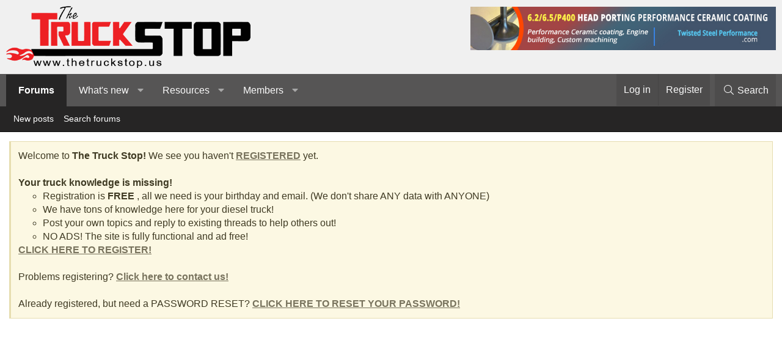

--- FILE ---
content_type: text/html; charset=utf-8
request_url: https://www.thetruckstop.us/forum/forums/gm-specs.362/
body_size: 16058
content:
<!DOCTYPE html>
<html id="XF" lang="en-US" dir="LTR"
	data-app="public"
	data-template="forum_view"
	data-container-key="node-362"
	data-content-key="forum-362"
	data-logged-in="false"
	data-cookie-prefix="xf_"
	data-csrf="1769299984,5bce8658755308d31c6d27b2eb415638"
	class="has-no-js template-forum_view XenBase layout-classic style-light sidebar-right   xb-toggle-default xb-sidebar-show"
	 data-run-jobs="">
<head>
	<meta charset="utf-8" />
	<meta http-equiv="X-UA-Compatible" content="IE=Edge" />
	<meta name="viewport" content="width=device-width, initial-scale=1, viewport-fit=cover">

	
	
	

	<title>GM Specs | The Truck Stop</title>

	<link rel="manifest" href="/forum/webmanifest.php">
	

	<meta name="apple-mobile-web-app-title" content="The Truck Stop">
	

	
		<link rel="canonical" href="https://www.thetruckstop.us/forum/forums/gm-specs.362/" />
	
		<link rel="alternate" type="application/rss+xml" title="RSS feed for GM Specs" href="/forum/forums/gm-specs.362/index.rss" />
	
		<link rel="next" href="/forum/forums/gm-specs.362/page-2" />
	

	
		
	
	
	<meta property="og:site_name" content="The Truck Stop" />


	
	
		
	
	
	<meta property="og:type" content="website" />


	
	
		
	
	
	
		<meta property="og:title" content="GM Specs" />
		<meta property="twitter:title" content="GM Specs" />
	


	
	
	
		
	
	
	<meta property="og:url" content="https://www.thetruckstop.us/forum/forums/gm-specs.362/" />


	
	

	
	

	
	
	

	


	<link rel="preload" href="/forum/styles/fonts/fa/fa-light-300.woff2?_v=5.15.3" as="font" type="font/woff2" crossorigin="anonymous" />


	<link rel="preload" href="/forum/styles/fonts/fa/fa-solid-900.woff2?_v=5.15.3" as="font" type="font/woff2" crossorigin="anonymous" />


<link rel="preload" href="/forum/styles/fonts/fa/fa-brands-400.woff2?_v=5.15.3" as="font" type="font/woff2" crossorigin="anonymous" />

	<link rel="stylesheet" href="/forum/css.php?css=public%3Anormalize.css%2Cpublic%3Afa.css%2Cpublic%3Acore.less%2Cpublic%3Aapp.less&amp;s=8&amp;l=1&amp;d=1758758477&amp;k=d38d4048cb9b4e5e2ae28f724b673f9407358106" />

	<link rel="stylesheet" href="/forum/css.php?css=public%3Anotices.less%2Cpublic%3Astructured_list.less%2Cpublic%3Axb.less%2Cpublic%3Aextra.less&amp;s=8&amp;l=1&amp;d=1758758477&amp;k=274cb771b6c7b86d3e963ebb9b5b3aba852e45f6" />

	
		<script src="/forum/js/xf/preamble.min.js?_v=006e249e"></script>
	


	
	
	<script async src="https://www.googletagmanager.com/gtag/js?id=UA-29172681-1"></script>
	<script>
		window.dataLayer = window.dataLayer || [];
		function gtag(){dataLayer.push(arguments);}
		gtag('js', new Date());
		gtag('config', 'UA-29172681-1', {
			// 
			
			
		});
	</script>

	
</head>
<body data-template="forum_view">

<div class="p-pageWrapper" id="top">

<div class="p-pageWrapper--helper"></div>



<div class="xb-page-wrapper xb-canvas-menuActive">
	
	
	<div class="xb-page-wrapper--helper"></div>
	
	


<header class="p-header" id="header">
	<div class="p-header-inner">
		<div class="p-header-content">

			<div class="p-header-logo p-header-logo--image">
				<a href="/forum/">
						
					<img src="/forum/styles/flatawesome/xenforo/ttslogo400.png" srcset="" alt="The Truck Stop"
						width="" height="" />
					
				</a>
			</div>

			

	
	
	<script type="text/javascript" language="JavaScript1.2">
	var howOften = 7; //number often in seconds to rotate
	var current = 0; //start the counter at 0
	var ns6 = document.getElementById&&!document.all; //detect netscape 6
	var items = new Array();
	    //items[0]="<a href='https://www.rockauto.com/?a=TruckStopForum' ><img alt='Rock Auto' src='https://www.thetruckstop.us/forum/data/banners/rockauto700-100.jpg' height='auto' width='100%'  /></a>";
	    items[0]="<a href='https://twistedsteelperformance.com/'><img alt='Twisted Steel' src='https://www.thetruckstop.us/forum/data/banners/twistedsteel.jpg' height='auto' width='100%'  /></a>";
		items[1]="<a href='https://www.leroydiesel.com'><img alt='Leroy Diesel' src='https://www.thetruckstop.us/forum/data/banners/leorydiesel.png' height='auto' width='100%'  /></a>";
		//items[3]="<a href='https://quadstartuning.com/'><img alt='Quadstar Tuning' src='https://www.thetruckstop.us/forum/data/banners/quadstartuning.png' height='auto' width='100%'  /></a>";
		//items[3]="<a href='https://www.tedstrucks.com/'><img alt='Teds Trucks' src='https://www.thetruckstop.us/forum/data/banners/teds.gif' height='auto' width='100%'  /></a>";
	function rotater() {
	    document.getElementById("placeholder").innerHTML = items[current];
	    current = (current==items.length-1) ? 0 : current + 1;
	    setTimeout("rotater()",howOften*1000);
	}
	function rotater() {
	    if(document.layers) {
	        document.placeholderlayer.document.write(items[current]);
	        document.placeholderlayer.document.close();
	    }
	    if(ns6)document.getElementById("placeholderdiv").innerHTML=items[current]
	        if(document.all)
	            placeholderdiv.innerHTML=items[current];
	    current = (current==items.length-1) ? 0 : current + 1; //increment or reset
	    setTimeout("rotater()",howOften*1000);
	}
	window.onload=rotater;
	//-->
	</script>
	<!--<h5>Advertisement</h5>&nbsp; -->
	<layer id="placeholderlayer"></layer><div style="min-height:100px; max-width: 500px;" id="placeholderdiv"></div>


			
			
			
		</div>
	</div>
</header>

		

<div class="xb-content-wrapper">
	<div class="navigation-helper"></div>




	<div class="p-navSticky p-navSticky--primary" data-xf-init="sticky-header">
		
	<div class="p-nav--wrapper">
	<nav class="p-nav">
		<div class="p-nav-inner">
			<button type="button" class="button--plain p-nav-menuTrigger button" data-xf-click="off-canvas" data-menu=".js-headerOffCanvasMenu" tabindex="0" aria-label="Menu"><span class="button-text">
				<i aria-hidden="true"></i>
			</span></button>

			<div class="p-nav-smallLogo">
				<a href="/forum/">
							
					<img src="/forum/styles/flatawesome/xenforo/ttslogo400.png" srcset="" alt="The Truck Stop"
						width="" height="" />
					
					
				</a>
			</div>

			<div class="p-nav-scroller hScroller" data-xf-init="h-scroller" data-auto-scroll=".p-navEl.is-selected">
				<div class="hScroller-scroll">
					<ul class="p-nav-list js-offCanvasNavSource">
					
						<li class="navforums">
							
	<div class="p-navEl is-selected" data-has-children="true">
		

			
	
	<a href="/forum/"
		class="p-navEl-link p-navEl-link--splitMenu "
		
		
		data-nav-id="forums">Forums</a>


			<a data-xf-key="1"
				data-xf-click="menu"
				data-menu-pos-ref="< .p-navEl"
				class="p-navEl-splitTrigger"
				role="button"
				tabindex="0"
				aria-label="Toggle expanded"
				aria-expanded="false"
				aria-haspopup="true"></a>

		
		
			<div class="menu menu--structural" data-menu="menu" aria-hidden="true">
				<div class="menu-content">
					
						
	
	
	<a href="/forum/whats-new/posts/"
		class="menu-linkRow u-indentDepth0 js-offCanvasCopy "
		
		
		data-nav-id="newPosts">New posts</a>

	

					
						
	
	
	<a href="/forum/search/?type=post"
		class="menu-linkRow u-indentDepth0 js-offCanvasCopy "
		
		
		data-nav-id="searchForums">Search forums</a>

	

					
				</div>
			</div>
		
	</div>

						</li>
					
						<li class="navwhatsNew">
							
	<div class="p-navEl " data-has-children="true">
		

			
	
	<a href="/forum/whats-new/"
		class="p-navEl-link p-navEl-link--splitMenu "
		
		
		data-nav-id="whatsNew">What's new</a>


			<a data-xf-key="2"
				data-xf-click="menu"
				data-menu-pos-ref="< .p-navEl"
				class="p-navEl-splitTrigger"
				role="button"
				tabindex="0"
				aria-label="Toggle expanded"
				aria-expanded="false"
				aria-haspopup="true"></a>

		
		
			<div class="menu menu--structural" data-menu="menu" aria-hidden="true">
				<div class="menu-content">
					
						
	
	
	<a href="/forum/whats-new/posts/"
		class="menu-linkRow u-indentDepth0 js-offCanvasCopy "
		 rel="nofollow"
		
		data-nav-id="whatsNewPosts">New posts</a>

	

					
						
	
	
	<a href="/forum/whats-new/resources/"
		class="menu-linkRow u-indentDepth0 js-offCanvasCopy "
		 rel="nofollow"
		
		data-nav-id="xfrmNewResources">New resources</a>

	

					
						
	
	
	<a href="/forum/whats-new/profile-posts/"
		class="menu-linkRow u-indentDepth0 js-offCanvasCopy "
		 rel="nofollow"
		
		data-nav-id="whatsNewProfilePosts">New profile posts</a>

	

					
						
	
	
	<a href="/forum/whats-new/latest-activity"
		class="menu-linkRow u-indentDepth0 js-offCanvasCopy "
		 rel="nofollow"
		
		data-nav-id="latestActivity">Latest activity</a>

	

					
				</div>
			</div>
		
	</div>

						</li>
					
						<li class="navxfrm">
							
	<div class="p-navEl " data-has-children="true">
		

			
	
	<a href="/forum/resources/"
		class="p-navEl-link p-navEl-link--splitMenu "
		
		
		data-nav-id="xfrm">Resources</a>


			<a data-xf-key="3"
				data-xf-click="menu"
				data-menu-pos-ref="< .p-navEl"
				class="p-navEl-splitTrigger"
				role="button"
				tabindex="0"
				aria-label="Toggle expanded"
				aria-expanded="false"
				aria-haspopup="true"></a>

		
		
			<div class="menu menu--structural" data-menu="menu" aria-hidden="true">
				<div class="menu-content">
					
						
	
	
	<a href="/forum/resources/latest-reviews"
		class="menu-linkRow u-indentDepth0 js-offCanvasCopy "
		
		
		data-nav-id="xfrmLatestReviews">Latest reviews</a>

	

					
						
	
	
	<a href="/forum/search/?type=resource"
		class="menu-linkRow u-indentDepth0 js-offCanvasCopy "
		
		
		data-nav-id="xfrmSearchResources">Search resources</a>

	

					
				</div>
			</div>
		
	</div>

						</li>
					
						<li class="navmembers">
							
	<div class="p-navEl " data-has-children="true">
		

			
	
	<a href="/forum/members/"
		class="p-navEl-link p-navEl-link--splitMenu "
		
		
		data-nav-id="members">Members</a>


			<a data-xf-key="4"
				data-xf-click="menu"
				data-menu-pos-ref="< .p-navEl"
				class="p-navEl-splitTrigger"
				role="button"
				tabindex="0"
				aria-label="Toggle expanded"
				aria-expanded="false"
				aria-haspopup="true"></a>

		
		
			<div class="menu menu--structural" data-menu="menu" aria-hidden="true">
				<div class="menu-content">
					
						
	
	
	<a href="/forum/members/list/"
		class="menu-linkRow u-indentDepth0 js-offCanvasCopy "
		
		
		data-nav-id="registeredMembers">Registered members</a>

	

					
						
	
	
	<a href="/forum/online/"
		class="menu-linkRow u-indentDepth0 js-offCanvasCopy "
		
		
		data-nav-id="currentVisitors">Current visitors</a>

	

					
						
	
	
	<a href="/forum/whats-new/profile-posts/"
		class="menu-linkRow u-indentDepth0 js-offCanvasCopy "
		 rel="nofollow"
		
		data-nav-id="newProfilePosts">New profile posts</a>

	

					
						
	
	
	<a href="/forum/search/?type=profile_post"
		class="menu-linkRow u-indentDepth0 js-offCanvasCopy "
		
		
		data-nav-id="searchProfilePosts">Search profile posts</a>

	

					
				</div>
			</div>
		
	</div>

						</li>
					
					</ul>
				</div>
			</div>
			
			

			
			
			<div class="p-nav-opposite">
				<div class="p-navgroup p-account p-navgroup--guest">
					
						<a href="/forum/login/" class="p-navgroup-link p-navgroup-link--textual p-navgroup-link--logIn"
							data-xf-click="overlay" data-follow-redirects="on">
							<span class="p-navgroup-linkText">Log in</span>
						</a>
						
							
<a href="/forum/register/" class="p-navgroup-link p-navgroup-link--textual p-navgroup-link--register"
								data-xf-click="overlay" data-follow-redirects="on">
								<span class="p-navgroup-linkText">Register</span>
							</a>

						
					
					
					
				</div>

				<div class="p-navgroup p-discovery">
					<a href="/forum/whats-new/"
						class="p-navgroup-link p-navgroup-link--iconic p-navgroup-link--whatsnew"
						aria-label="What&#039;s new"
						title="What&#039;s new">
						<i aria-hidden="true"></i>
						<span class="p-navgroup-linkText">What's new</span>
					</a>

					
						<a href="/forum/search/"
							class="p-navgroup-link p-navgroup-link--iconic p-navgroup-link--search"
							data-xf-click="menu"
							data-xf-key="/"
							aria-label="Search"
							aria-expanded="false"
							aria-haspopup="true"
							title="Search">
							<i aria-hidden="true"></i>
							<span class="p-navgroup-linkText">Search</span>
						</a>
						<div class="menu menu--structural menu--wide" data-menu="menu" aria-hidden="true">
							<form action="/forum/search/search" method="post"
								class="menu-content"
								data-xf-init="quick-search">

								<h3 class="menu-header">Search</h3>
								
								<div class="menu-row">
									
										<div class="inputGroup inputGroup--joined">
											<input type="text" class="input" name="keywords" placeholder="Search…" aria-label="Search" data-menu-autofocus="true" />
											
			<select name="constraints" class="js-quickSearch-constraint input" aria-label="Search within">
				<option value="">Everywhere</option>
<option value="{&quot;search_type&quot;:&quot;post&quot;}">Threads</option>
<option value="{&quot;search_type&quot;:&quot;post&quot;,&quot;c&quot;:{&quot;nodes&quot;:[362],&quot;child_nodes&quot;:1}}">This forum</option>

			</select>
		
										</div>
									
								</div>

								
								<div class="menu-row">
									<label class="iconic"><input type="checkbox"  name="c[title_only]" value="1" /><i aria-hidden="true"></i><span class="iconic-label">Search titles only

												
													<span tabindex="0" role="button"
														data-xf-init="tooltip" data-trigger="hover focus click" title="Tags will also be searched in content where tags are supported">

														<i class="fa--xf far fa-question-circle u-muted u-smaller" aria-hidden="true"></i>
													</span></span></label>

								</div>
								
								<div class="menu-row">
									<div class="inputGroup">
										<span class="inputGroup-text" id="ctrl_search_menu_by_member">By:</span>
										<input type="text" class="input" name="c[users]" data-xf-init="auto-complete" placeholder="Member" aria-labelledby="ctrl_search_menu_by_member" />
									</div>
								</div>
								<div class="menu-footer">
									<span class="menu-footer-controls">
										<button type="submit" class="button--primary button button--icon button--icon--search"><span class="button-text">Search</span></button>
										<a href="/forum/search/" class="button"><span class="button-text">Advanced search…</span></a>
									</span>
								</div>

								<input type="hidden" name="_xfToken" value="1769299984,5bce8658755308d31c6d27b2eb415638" />
							</form>
						</div>
					
				</div>
			</div>
				

		</div>
	</nav>
	</div>

	</div>
	
	
		<div class="p-sectionLinks--wrapper">
		<div class="p-sectionLinks">
			<div class="p-sectionLinks-inner">
				<div class="hScroller" data-xf-init="h-scroller">
				<div class="hScroller-scroll">
					<ul class="p-sectionLinks-list">
					
						<li>
							
	<div class="p-navEl " >
		

			
	
	<a href="/forum/whats-new/posts/"
		class="p-navEl-link "
		
		data-xf-key="alt+1"
		data-nav-id="newPosts">New posts</a>


			

		
		
	</div>

						</li>
					
						<li>
							
	<div class="p-navEl " >
		

			
	
	<a href="/forum/search/?type=post"
		class="p-navEl-link "
		
		data-xf-key="alt+2"
		data-nav-id="searchForums">Search forums</a>


			

		
		
	</div>

						</li>
					
					</ul>
				</div>
				</div>
			<div class="p-sectionLinks-right">
				
				
			</div>
			</div>
		</div>
		</div>
	



<div class="offCanvasMenu offCanvasMenu--nav js-headerOffCanvasMenu" data-menu="menu" aria-hidden="true" data-ocm-builder="navigation">
	<div class="offCanvasMenu-backdrop" data-menu-close="true"></div>
	<div class="offCanvasMenu-content">
		<div class="offCanvasMenu-content--inner">
		
		<div class="offCanvasMenu-header">
			Menu
			<a class="offCanvasMenu-closer" data-menu-close="true" role="button" tabindex="0" aria-label="Close"></a>
		</div>
		
			<div class="p-offCanvasRegisterLink">
				<div class="offCanvasMenu-linkHolder">
					<a href="/forum/login/" class="offCanvasMenu-link" data-xf-click="overlay" data-menu-close="true">
						Log in
					</a>
				</div>
				<hr class="offCanvasMenu-separator" />
				
					<div class="offCanvasMenu-linkHolder">
						
<a href="/forum/register/" class="offCanvasMenu-link" data-xf-click="overlay" data-menu-close="true">
							Register
						</a>

					</div>
					<hr class="offCanvasMenu-separator" />
				
			</div>
		
		<div class="offCanvasMenu-subHeader">Navigation</div>
		<div class="js-offCanvasNavTarget"></div>
		<div class="offCanvasMenu-installBanner js-installPromptContainer" style="display: none;" data-xf-init="install-prompt">
			<div class="offCanvasMenu-installBanner-header">Install the app</div>
			<button type="button" class="js-installPromptButton button"><span class="button-text">Install</span></button>
			<template class="js-installTemplateIOS">
				<div class="overlay-title">How to install the app on iOS</div>
				<div class="block-body">
					<div class="block-row">
						<p>
							Follow along with the video below to see how to install our site as a web app on your home screen.
						</p>
						<p style="text-align: center">
							<video src="/forum/styles/default/xenforo/add_to_home.mp4"
								width="280" height="480" autoplay loop muted playsinline></video>
						</p>
						<p>
							<small><strong>Note:</strong> This feature may not be available in some browsers.</small>
						</p>
					</div>
				</div>
			</template>
		</div>

			<div class="offCanvasMenu-subHeader">More options</div>
					
			
			
				
					<div class="offCanvasMenu-linkHolder">
						<a href="/forum/misc/contact" class="offCanvasMenu-link" data-menu-close="true" data-nav-id="contactUs" data-xf-click="overlay">Contact us</a>
					</div>
				
			
			<div class="offCanvasMenu-linkHolder">
				<a class="offCanvasMenu-link" data-menu-close="true" data-nav-id="closeMenu" role="button" tabindex="0" aria-label="Close">Close Menu</a>
			</div>
			
		</div>

	</div>
</div>

	
	
<div class="p-body">
	<div class="p-body-inner">
		
		<!--XF:EXTRA_OUTPUT-->

		
			
	
		
		
		

		<ul class="notices notices--block  js-notices"
			data-xf-init="notices"
			data-type="block"
			data-scroll-interval="6">

			
				
	<li class="notice js-notice notice--primary"
		data-notice-id="3"
		data-delay-duration="0"
		data-display-duration="0"
		data-auto-dismiss=""
		data-visibility="">

		
		<div class="notice-content">
			
			Welcome to <strong> The Truck Stop! </strong> 

We see you haven't <strong><a href="https://www.thetruckstop.us/forum/register/">REGISTERED</a> </strong> yet. <br> <br>

<strong> Your truck knowledge is missing! </strong> 
<br>

<UL>
<li> Registration is <strong>FREE</strong> , all we need is your birthday and email. (We don't share ANY data with ANYONE) </li>
<li> We have tons of knowledge here for your diesel truck!</li>
<li> Post your own topics and reply to existing threads to help others out!</li>
<li> NO ADS! The site is fully functional and ad free!</li>
</UL> 

<strong><a href="https://www.thetruckstop.us/forum/register/">CLICK HERE TO REGISTER!</a></strong> 
<br>
<br>
Problems registering?  <strong><a href="https://www.thetruckstop.us/forum/misc/contact">Click here to contact us!</a> </strong>
<br>
<br>
Already registered, but need a PASSWORD RESET? <strong><a href="https://www.thetruckstop.us/forum/lost-password">CLICK HERE TO RESET YOUR PASSWORD!</a> </strong>
		</div>
	</li>

			
		</ul>
	

		

		

		 
		

	

		
		<script async src="//pagead2.googlesyndication.com/pagead/js/adsbygoogle.js"></script>
		<!-- XF-AddTop -->
		<ins class="adsbygoogle"
		     style="display:block"
		     data-ad-client="ca-pub-2898868268369436"
		     data-ad-slot="1516287665"
		     data-ad-format="auto"></ins>
		<script>
		(adsbygoogle = window.adsbygoogle || []).push({});
		</script>

	


		
	
		<div class="p-breadcrumbs--parent ">
		<ul class="p-breadcrumbs "
			itemscope itemtype="https://schema.org/BreadcrumbList">
		
			

			
			

			

			
				
				
	<li itemprop="itemListElement" itemscope itemtype="https://schema.org/ListItem">
		<a href="/forum/" itemprop="item">
			<span itemprop="name">Forums</span>
		</a>
		<meta itemprop="position" content="1" />
	</li>

			
			
				
				
	<li itemprop="itemListElement" itemscope itemtype="https://schema.org/ListItem">
		<a href="/forum/#how-to-articles-news-gm-tsbs.300" itemprop="item">
			<span itemprop="name">How To Articles, News, GM TSB&#039;s</span>
		</a>
		<meta itemprop="position" content="2" />
	</li>

			

		
		</ul>
		
		</div>
	

		
		

		
	<noscript class="js-jsWarning"><div class="blockMessage blockMessage--important blockMessage--iconic u-noJsOnly">JavaScript is disabled. For a better experience, please enable JavaScript in your browser before proceeding.</div></noscript>

		
	<div class="blockMessage blockMessage--important blockMessage--iconic js-browserWarning" style="display: none">You are using an out of date browser. It  may not display this or other websites correctly.<br />You should upgrade or use an <a href="https://www.google.com/chrome/" target="_blank" rel="noopener">alternative browser</a>.</div>


		
		 
			
		
			<div class="p-body-header">
			
				
					<div class="p-title ">
					
						
							<h1 class="p-title-value">GM Specs</h1>
						
						
					
					</div>
				

				
			
			</div>
		
		
		

		<div class="p-body-main  ">
			
			<div class="p-body-contentCol"></div>
			

			

			<div class="p-body-content">
				
				
				
					
						
				
				<div class="p-body-pageContent">







	
	
	






	

	
		
	

















<div class="block " data-xf-init="" data-type="thread" data-href="/forum/inline-mod/">

	<div class="block-outer"><div class="block-outer-main"><nav class="pageNavWrapper pageNavWrapper--full ">



<div class="pageNav  ">
	

	<ul class="pageNav-main">
		

	
		<li class="pageNav-page pageNav-page--current "><a href="/forum/forums/gm-specs.362/">1</a></li>
	


		

		
			

	
		<li class="pageNav-page pageNav-page--later"><a href="/forum/forums/gm-specs.362/page-2">2</a></li>
	

		
			

	
		<li class="pageNav-page pageNav-page--later"><a href="/forum/forums/gm-specs.362/page-3">3</a></li>
	

		

		

		

	
		<li class="pageNav-page "><a href="/forum/forums/gm-specs.362/page-4">4</a></li>
	

	</ul>

	
		<a href="/forum/forums/gm-specs.362/page-2" class="pageNav-jump pageNav-jump--next">Next</a>
	
</div>

<div class="pageNavSimple">
	

	<a class="pageNavSimple-el pageNavSimple-el--current"
		data-xf-init="tooltip" title="Go to page"
		data-xf-click="menu" role="button" tabindex="0" aria-expanded="false" aria-haspopup="true">
		1 of 4
	</a>
	

	<div class="menu menu--pageJump" data-menu="menu" aria-hidden="true">
		<div class="menu-content">
			<h4 class="menu-header">Go to page</h4>
			<div class="menu-row" data-xf-init="page-jump" data-page-url="/forum/forums/gm-specs.362/page-%page%">
				<div class="inputGroup inputGroup--numbers">
					<div class="inputGroup inputGroup--numbers inputNumber" data-xf-init="number-box"><input type="number" pattern="\d*" class="input input--number js-numberBoxTextInput input input--numberNarrow js-pageJumpPage" value="1"  min="1" max="4" step="1" required="required" data-menu-autofocus="true" /></div>
					<span class="inputGroup-text"><button type="button" class="js-pageJumpGo button"><span class="button-text">Go</span></button></span>
				</div>
			</div>
		</div>
	</div>


	
		<a href="/forum/forums/gm-specs.362/page-2" class="pageNavSimple-el pageNavSimple-el--next">
			Next <i aria-hidden="true"></i>
		</a>
		<a href="/forum/forums/gm-specs.362/page-4"
			class="pageNavSimple-el pageNavSimple-el--last"
			data-xf-init="tooltip" title="Last">
			<i aria-hidden="true"></i> <span class="u-srOnly">Last</span>
		</a>
	
</div>

</nav>



</div></div>

	<div class="block-container">

		
			<div class="block-filterBar">
				<div class="filterBar">
					

					<a class="filterBar-menuTrigger" data-xf-click="menu" role="button" tabindex="0" aria-expanded="false" aria-haspopup="true">Filters</a>
					<div class="menu menu--wide" data-menu="menu" aria-hidden="true"
						data-href="/forum/forums/gm-specs.362/filters"
						data-load-target=".js-filterMenuBody">
						<div class="menu-content">
							<h4 class="menu-header">Show only:</h4>
							<div class="js-filterMenuBody">
								<div class="menu-row">Loading…</div>
							</div>
						</div>
					</div>
				</div>
			</div>
		

		

		<div class="block-body">
			
				<div class="structItemContainer">
					

	

	



					
						
							<div class="structItemContainer-group structItemContainer-group--sticky">
								
									

	

	<div class="structItem structItem--thread js-inlineModContainer js-threadListItem-25824" data-author="BoostN">

	
		<div class="structItem-cell structItem-cell--icon">
			<div class="structItem-iconContainer">
				<a href="/forum/members/boostn.794/" class="avatar avatar--s" data-user-id="794" data-xf-init="member-tooltip">
			<img src="/forum/data/avatars/s/0/794.jpg?1415690685" srcset="/forum/data/avatars/m/0/794.jpg?1415690685 2x" alt="BoostN" class="avatar-u794-s" width="48" height="48" loading="lazy" /> 
		</a>
				
			</div>
		</div>
	

	
		<div class="structItem-cell structItem-cell--main" data-xf-init="touch-proxy">
			
				<ul class="structItem-statuses">
				
				
					
					
					
					
					
						<li>
							<i class="structItem-status structItem-status--locked" aria-hidden="true" title="Locked"></i>
							<span class="u-srOnly">Locked</span>
						</li>
					

					
						
							<li>
								<i class="structItem-status structItem-status--sticky" aria-hidden="true" title="Sticky"></i>
								<span class="u-srOnly">Sticky</span>
							</li>
						
					

					
					

					
					
						
							
						
					
				
				
				</ul>
			

			<div class="structItem-title">
				
				
				<a href="/forum/threads/gm-master-dtc-trouble-code-list.25824/" class="" data-tp-primary="on" data-xf-init="preview-tooltip" data-preview-url="/forum/threads/gm-master-dtc-trouble-code-list.25824/preview">GM Master DTC (trouble code) list</a>
			</div>

			<div class="structItem-minor">
				

				
					<ul class="structItem-parts">
						<li><a href="/forum/members/boostn.794/" class="username " dir="auto" data-user-id="794" data-xf-init="member-tooltip"><span class="username--staff username--moderator username--admin">BoostN</span></a></li>
						<li class="structItem-startDate"><a href="/forum/threads/gm-master-dtc-trouble-code-list.25824/" rel="nofollow"><time  class="u-dt" dir="auto" datetime="2010-10-26T22:35:13-0500" data-time="1288150513" data-date-string="Oct 26, 2010" data-time-string="10:35 PM" title="Oct 26, 2010 at 10:35 PM">Oct 26, 2010</time></a></li>
						
					</ul>

					
				
			</div>
		</div>
	

	
		<div class="structItem-cell structItem-cell--meta" title="First message reaction score: 0">
			<dl class="pairs pairs--justified">
				<dt>Replies</dt>
				<dd>0</dd>
			</dl>
			<dl class="pairs pairs--justified structItem-minor">
				<dt>Views</dt>
				<dd>15K</dd>
			</dl>
		</div>
	

	
		<div class="structItem-cell structItem-cell--latest">
			
				<a href="/forum/threads/gm-master-dtc-trouble-code-list.25824/latest" rel="nofollow"><time  class="structItem-latestDate u-dt" dir="auto" datetime="2010-10-26T22:35:13-0500" data-time="1288150513" data-date-string="Oct 26, 2010" data-time-string="10:35 PM" title="Oct 26, 2010 at 10:35 PM">Oct 26, 2010</time></a>
				<div class="structItem-minor">
					
						<a href="/forum/members/boostn.794/" class="username " dir="auto" data-user-id="794" data-xf-init="member-tooltip"><span class="username--staff username--moderator username--admin">BoostN</span></a>
					
				</div>
			
		</div>
	

	
		<div class="structItem-cell structItem-cell--icon structItem-cell--iconEnd">
			<div class="structItem-iconContainer">
				
					<a href="/forum/members/boostn.794/" class="avatar avatar--xxs" data-user-id="794" data-xf-init="member-tooltip">
			<img src="/forum/data/avatars/s/0/794.jpg?1415690685"  alt="BoostN" class="avatar-u794-s" width="48" height="48" loading="lazy" /> 
		</a>
				
			</div>
		</div>
	

	</div>

								
									

	

	<div class="structItem structItem--thread js-inlineModContainer js-threadListItem-23477" data-author="ripmf666">

	
		<div class="structItem-cell structItem-cell--icon">
			<div class="structItem-iconContainer">
				<a href="/forum/members/ripmf666.381/" class="avatar avatar--s" data-user-id="381" data-xf-init="member-tooltip">
			<img src="/forum/data/avatars/s/0/381.jpg?1415690682" srcset="/forum/data/avatars/m/0/381.jpg?1415690682 2x" alt="ripmf666" class="avatar-u381-s" width="48" height="48" loading="lazy" /> 
		</a>
				
			</div>
		</div>
	

	
		<div class="structItem-cell structItem-cell--main" data-xf-init="touch-proxy">
			
				<ul class="structItem-statuses">
				
				
					
					
					
					
					

					
						
							<li>
								<i class="structItem-status structItem-status--sticky" aria-hidden="true" title="Sticky"></i>
								<span class="u-srOnly">Sticky</span>
							</li>
						
					

					
					

					
					
						
							
						
					
				
				
				</ul>
			

			<div class="structItem-title">
				
				
				<a href="/forum/threads/all-info-wanted-post-here-please.23477/" class="" data-tp-primary="on" data-xf-init="preview-tooltip" data-preview-url="/forum/threads/all-info-wanted-post-here-please.23477/preview">All info wanted post here please</a>
			</div>

			<div class="structItem-minor">
				

				
					<ul class="structItem-parts">
						<li><a href="/forum/members/ripmf666.381/" class="username " dir="auto" data-user-id="381" data-xf-init="member-tooltip">ripmf666</a></li>
						<li class="structItem-startDate"><a href="/forum/threads/all-info-wanted-post-here-please.23477/" rel="nofollow"><time  class="u-dt" dir="auto" datetime="2010-06-30T04:17:47-0500" data-time="1277889467" data-date-string="Jun 30, 2010" data-time-string="4:17 AM" title="Jun 30, 2010 at 4:17 AM">Jun 30, 2010</time></a></li>
						
					</ul>

					
				
			</div>
		</div>
	

	
		<div class="structItem-cell structItem-cell--meta" title="First message reaction score: 0">
			<dl class="pairs pairs--justified">
				<dt>Replies</dt>
				<dd>18</dd>
			</dl>
			<dl class="pairs pairs--justified structItem-minor">
				<dt>Views</dt>
				<dd>7K</dd>
			</dl>
		</div>
	

	
		<div class="structItem-cell structItem-cell--latest">
			
				<a href="/forum/threads/all-info-wanted-post-here-please.23477/latest" rel="nofollow"><time  class="structItem-latestDate u-dt" dir="auto" datetime="2010-07-24T22:37:22-0500" data-time="1280029042" data-date-string="Jul 24, 2010" data-time-string="10:37 PM" title="Jul 24, 2010 at 10:37 PM">Jul 24, 2010</time></a>
				<div class="structItem-minor">
					
						<a href="/forum/members/just-a-number.649/" class="username " dir="auto" data-user-id="649" data-xf-init="member-tooltip">just a number</a>
					
				</div>
			
		</div>
	

	
		<div class="structItem-cell structItem-cell--icon structItem-cell--iconEnd">
			<div class="structItem-iconContainer">
				
					<a href="/forum/members/just-a-number.649/" class="avatar avatar--xxs avatar--default avatar--default--dynamic" data-user-id="649" data-xf-init="member-tooltip" style="background-color: #8585e0; color: #24248f">
			<span class="avatar-u649-s" role="img" aria-label="just a number">J</span> 
		</a>
				
			</div>
		</div>
	

	</div>

								
							</div>

							
						

						<div class="structItemContainer-group js-threadList">
							
								
									

	

	<div class="structItem structItem--thread js-inlineModContainer js-threadListItem-51196" data-author="Bubba Blaster">

	
		<div class="structItem-cell structItem-cell--icon">
			<div class="structItem-iconContainer">
				<a href="/forum/members/bubba-blaster.41821/" class="avatar avatar--s avatar--default avatar--default--dynamic" data-user-id="41821" data-xf-init="member-tooltip" style="background-color: #a32947; color: #e699ac">
			<span class="avatar-u41821-s" role="img" aria-label="Bubba Blaster">B</span> 
		</a>
				
			</div>
		</div>
	

	
		<div class="structItem-cell structItem-cell--main" data-xf-init="touch-proxy">
			

			<div class="structItem-title">
				
				
				<a href="/forum/threads/1989-r1500-suburban-w-rear-ac-orifice-size.51196/" class="" data-tp-primary="on" data-xf-init="preview-tooltip" data-preview-url="/forum/threads/1989-r1500-suburban-w-rear-ac-orifice-size.51196/preview">1989 R1500 Suburban w/rear AC Orifice Size</a>
			</div>

			<div class="structItem-minor">
				

				
					<ul class="structItem-parts">
						<li><a href="/forum/members/bubba-blaster.41821/" class="username " dir="auto" data-user-id="41821" data-xf-init="member-tooltip">Bubba Blaster</a></li>
						<li class="structItem-startDate"><a href="/forum/threads/1989-r1500-suburban-w-rear-ac-orifice-size.51196/" rel="nofollow"><time  class="u-dt" dir="auto" datetime="2023-07-10T09:40:55-0500" data-time="1689000055" data-date-string="Jul 10, 2023" data-time-string="9:40 AM" title="Jul 10, 2023 at 9:40 AM">Jul 10, 2023</time></a></li>
						
					</ul>

					
				
			</div>
		</div>
	

	
		<div class="structItem-cell structItem-cell--meta" title="First message reaction score: 4">
			<dl class="pairs pairs--justified">
				<dt>Replies</dt>
				<dd>19</dd>
			</dl>
			<dl class="pairs pairs--justified structItem-minor">
				<dt>Views</dt>
				<dd>14K</dd>
			</dl>
		</div>
	

	
		<div class="structItem-cell structItem-cell--latest">
			
				<a href="/forum/threads/1989-r1500-suburban-w-rear-ac-orifice-size.51196/latest" rel="nofollow"><time  class="structItem-latestDate u-dt" dir="auto" datetime="2023-10-18T12:46:40-0500" data-time="1697651200" data-date-string="Oct 18, 2023" data-time-string="12:46 PM" title="Oct 18, 2023 at 12:46 PM">Oct 18, 2023</time></a>
				<div class="structItem-minor">
					
						<a href="/forum/members/bubba-blaster.41821/" class="username " dir="auto" data-user-id="41821" data-xf-init="member-tooltip">Bubba Blaster</a>
					
				</div>
			
		</div>
	

	
		<div class="structItem-cell structItem-cell--icon structItem-cell--iconEnd">
			<div class="structItem-iconContainer">
				
					<a href="/forum/members/bubba-blaster.41821/" class="avatar avatar--xxs avatar--default avatar--default--dynamic" data-user-id="41821" data-xf-init="member-tooltip" style="background-color: #a32947; color: #e699ac">
			<span class="avatar-u41821-s" role="img" aria-label="Bubba Blaster">B</span> 
		</a>
				
			</div>
		</div>
	

	</div>

								
									

	

	<div class="structItem structItem--thread js-inlineModContainer js-threadListItem-51133" data-author="MrMarty51">

	
		<div class="structItem-cell structItem-cell--icon">
			<div class="structItem-iconContainer">
				<a href="/forum/members/mrmarty51.21098/" class="avatar avatar--s" data-user-id="21098" data-xf-init="member-tooltip">
			<img src="/forum/data/avatars/s/21/21098.jpg?1502885293" srcset="/forum/data/avatars/m/21/21098.jpg?1502885293 2x" alt="MrMarty51" class="avatar-u21098-s" width="48" height="48" loading="lazy" /> 
		</a>
				
			</div>
		</div>
	

	
		<div class="structItem-cell structItem-cell--main" data-xf-init="touch-proxy">
			

			<div class="structItem-title">
				
				
				<a href="/forum/threads/ac-clutch-air-gap.51133/" class="" data-tp-primary="on" data-xf-init="preview-tooltip" data-preview-url="/forum/threads/ac-clutch-air-gap.51133/preview">AC Clutch Air Gap</a>
			</div>

			<div class="structItem-minor">
				

				
					<ul class="structItem-parts">
						<li><a href="/forum/members/mrmarty51.21098/" class="username " dir="auto" data-user-id="21098" data-xf-init="member-tooltip">MrMarty51</a></li>
						<li class="structItem-startDate"><a href="/forum/threads/ac-clutch-air-gap.51133/" rel="nofollow"><time  class="u-dt" dir="auto" datetime="2023-06-13T00:42:03-0500" data-time="1686634923" data-date-string="Jun 13, 2023" data-time-string="12:42 AM" title="Jun 13, 2023 at 12:42 AM">Jun 13, 2023</time></a></li>
						
					</ul>

					
						<span class="structItem-pageJump">
						
							<a href="/forum/threads/ac-clutch-air-gap.51133/page-2">2</a>
						
						</span>
					
				
			</div>
		</div>
	

	
		<div class="structItem-cell structItem-cell--meta" title="First message reaction score: 1">
			<dl class="pairs pairs--justified">
				<dt>Replies</dt>
				<dd>25</dd>
			</dl>
			<dl class="pairs pairs--justified structItem-minor">
				<dt>Views</dt>
				<dd>5K</dd>
			</dl>
		</div>
	

	
		<div class="structItem-cell structItem-cell--latest">
			
				<a href="/forum/threads/ac-clutch-air-gap.51133/latest" rel="nofollow"><time  class="structItem-latestDate u-dt" dir="auto" datetime="2023-08-28T04:26:59-0500" data-time="1693214819" data-date-string="Aug 28, 2023" data-time-string="4:26 AM" title="Aug 28, 2023 at 4:26 AM">Aug 28, 2023</time></a>
				<div class="structItem-minor">
					
						<a href="/forum/members/mrmarty51.21098/" class="username " dir="auto" data-user-id="21098" data-xf-init="member-tooltip">MrMarty51</a>
					
				</div>
			
		</div>
	

	
		<div class="structItem-cell structItem-cell--icon structItem-cell--iconEnd">
			<div class="structItem-iconContainer">
				
					<a href="/forum/members/mrmarty51.21098/" class="avatar avatar--xxs" data-user-id="21098" data-xf-init="member-tooltip">
			<img src="/forum/data/avatars/s/21/21098.jpg?1502885293"  alt="MrMarty51" class="avatar-u21098-s" width="48" height="48" loading="lazy" /> 
		</a>
				
			</div>
		</div>
	

	</div>

								
									

	

	<div class="structItem structItem--thread js-inlineModContainer js-threadListItem-51135" data-author="MrMarty51">

	
		<div class="structItem-cell structItem-cell--icon">
			<div class="structItem-iconContainer">
				<a href="/forum/members/mrmarty51.21098/" class="avatar avatar--s" data-user-id="21098" data-xf-init="member-tooltip">
			<img src="/forum/data/avatars/s/21/21098.jpg?1502885293" srcset="/forum/data/avatars/m/21/21098.jpg?1502885293 2x" alt="MrMarty51" class="avatar-u21098-s" width="48" height="48" loading="lazy" /> 
		</a>
				
			</div>
		</div>
	

	
		<div class="structItem-cell structItem-cell--main" data-xf-init="touch-proxy">
			

			<div class="structItem-title">
				
				
				<a href="/forum/threads/ac-clutch-continually-cycles.51135/" class="" data-tp-primary="on" data-xf-init="preview-tooltip" data-preview-url="/forum/threads/ac-clutch-continually-cycles.51135/preview">AC Clutch Continually Cycles</a>
			</div>

			<div class="structItem-minor">
				

				
					<ul class="structItem-parts">
						<li><a href="/forum/members/mrmarty51.21098/" class="username " dir="auto" data-user-id="21098" data-xf-init="member-tooltip">MrMarty51</a></li>
						<li class="structItem-startDate"><a href="/forum/threads/ac-clutch-continually-cycles.51135/" rel="nofollow"><time  class="u-dt" dir="auto" datetime="2023-06-14T06:32:46-0500" data-time="1686742366" data-date-string="Jun 14, 2023" data-time-string="6:32 AM" title="Jun 14, 2023 at 6:32 AM">Jun 14, 2023</time></a></li>
						
					</ul>

					
				
			</div>
		</div>
	

	
		<div class="structItem-cell structItem-cell--meta" title="First message reaction score: 2">
			<dl class="pairs pairs--justified">
				<dt>Replies</dt>
				<dd>12</dd>
			</dl>
			<dl class="pairs pairs--justified structItem-minor">
				<dt>Views</dt>
				<dd>2K</dd>
			</dl>
		</div>
	

	
		<div class="structItem-cell structItem-cell--latest">
			
				<a href="/forum/threads/ac-clutch-continually-cycles.51135/latest" rel="nofollow"><time  class="structItem-latestDate u-dt" dir="auto" datetime="2023-07-15T18:06:28-0500" data-time="1689462388" data-date-string="Jul 15, 2023" data-time-string="6:06 PM" title="Jul 15, 2023 at 6:06 PM">Jul 15, 2023</time></a>
				<div class="structItem-minor">
					
						<a href="/forum/members/dbrannon79.27757/" class="username " dir="auto" data-user-id="27757" data-xf-init="member-tooltip">dbrannon79</a>
					
				</div>
			
		</div>
	

	
		<div class="structItem-cell structItem-cell--icon structItem-cell--iconEnd">
			<div class="structItem-iconContainer">
				
					<a href="/forum/members/dbrannon79.27757/" class="avatar avatar--xxs" data-user-id="27757" data-xf-init="member-tooltip">
			<img src="/forum/data/avatars/s/27/27757.jpg?1586729424"  alt="dbrannon79" class="avatar-u27757-s" width="48" height="48" loading="lazy" /> 
		</a>
				
			</div>
		</div>
	

	</div>

								
									

	

	<div class="structItem structItem--thread js-inlineModContainer js-threadListItem-50550" data-author="Woodsterry4">

	
		<div class="structItem-cell structItem-cell--icon">
			<div class="structItem-iconContainer">
				<a href="/forum/members/woodsterry4.38332/" class="avatar avatar--s avatar--default avatar--default--dynamic" data-user-id="38332" data-xf-init="member-tooltip" style="background-color: #66cccc; color: #206060">
			<span class="avatar-u38332-s" role="img" aria-label="Woodsterry4">W</span> 
		</a>
				
			</div>
		</div>
	

	
		<div class="structItem-cell structItem-cell--main" data-xf-init="touch-proxy">
			

			<div class="structItem-title">
				
				
				<a href="/forum/threads/frame-schematics.50550/" class="" data-tp-primary="on" data-xf-init="preview-tooltip" data-preview-url="/forum/threads/frame-schematics.50550/preview">Frame schematics</a>
			</div>

			<div class="structItem-minor">
				

				
					<ul class="structItem-parts">
						<li><a href="/forum/members/woodsterry4.38332/" class="username " dir="auto" data-user-id="38332" data-xf-init="member-tooltip">Woodsterry4</a></li>
						<li class="structItem-startDate"><a href="/forum/threads/frame-schematics.50550/" rel="nofollow"><time  class="u-dt" dir="auto" datetime="2022-08-23T20:50:09-0500" data-time="1661305809" data-date-string="Aug 23, 2022" data-time-string="8:50 PM" title="Aug 23, 2022 at 8:50 PM">Aug 23, 2022</time></a></li>
						
					</ul>

					
				
			</div>
		</div>
	

	
		<div class="structItem-cell structItem-cell--meta" title="First message reaction score: 1">
			<dl class="pairs pairs--justified">
				<dt>Replies</dt>
				<dd>6</dd>
			</dl>
			<dl class="pairs pairs--justified structItem-minor">
				<dt>Views</dt>
				<dd>4K</dd>
			</dl>
		</div>
	

	
		<div class="structItem-cell structItem-cell--latest">
			
				<a href="/forum/threads/frame-schematics.50550/latest" rel="nofollow"><time  class="structItem-latestDate u-dt" dir="auto" datetime="2023-03-03T06:55:20-0600" data-time="1677848120" data-date-string="Mar 3, 2023" data-time-string="6:55 AM" title="Mar 3, 2023 at 6:55 AM">Mar 3, 2023</time></a>
				<div class="structItem-minor">
					
						<a href="/forum/members/ri-chevy-silveradoman.8/" class="username " dir="auto" data-user-id="8" data-xf-init="member-tooltip"><span class="username--staff username--moderator">RI Chevy Silveradoman</span></a>
					
				</div>
			
		</div>
	

	
		<div class="structItem-cell structItem-cell--icon structItem-cell--iconEnd">
			<div class="structItem-iconContainer">
				
					<a href="/forum/members/ri-chevy-silveradoman.8/" class="avatar avatar--xxs" data-user-id="8" data-xf-init="member-tooltip">
			<img src="/forum/data/avatars/s/0/8.jpg?1415690678"  alt="RI Chevy Silveradoman" class="avatar-u8-s" width="48" height="48" loading="lazy" /> 
		</a>
				
			</div>
		</div>
	

	</div>

								
									

	

	<div class="structItem structItem--thread js-inlineModContainer js-threadListItem-50050" data-author="Steezy17!">

	
		<div class="structItem-cell structItem-cell--icon">
			<div class="structItem-iconContainer">
				<a href="/forum/members/steezy17.34681/" class="avatar avatar--s avatar--default avatar--default--dynamic" data-user-id="34681" data-xf-init="member-tooltip" style="background-color: #cc9933; color: #3d2e0f">
			<span class="avatar-u34681-s" role="img" aria-label="Steezy17!">S</span> 
		</a>
				
			</div>
		</div>
	

	
		<div class="structItem-cell structItem-cell--main" data-xf-init="touch-proxy">
			

			<div class="structItem-title">
				
				
				<a href="/forum/threads/94-k2500-rear-frame-dimensions.50050/" class="" data-tp-primary="on" data-xf-init="preview-tooltip" data-preview-url="/forum/threads/94-k2500-rear-frame-dimensions.50050/preview">94 k2500 rear frame dimensions</a>
			</div>

			<div class="structItem-minor">
				

				
					<ul class="structItem-parts">
						<li><a href="/forum/members/steezy17.34681/" class="username " dir="auto" data-user-id="34681" data-xf-init="member-tooltip">Steezy17!</a></li>
						<li class="structItem-startDate"><a href="/forum/threads/94-k2500-rear-frame-dimensions.50050/" rel="nofollow"><time  class="u-dt" dir="auto" datetime="2021-12-14T16:05:41-0600" data-time="1639519541" data-date-string="Dec 14, 2021" data-time-string="4:05 PM" title="Dec 14, 2021 at 4:05 PM">Dec 14, 2021</time></a></li>
						
					</ul>

					
				
			</div>
		</div>
	

	
		<div class="structItem-cell structItem-cell--meta" title="First message reaction score: 0">
			<dl class="pairs pairs--justified">
				<dt>Replies</dt>
				<dd>17</dd>
			</dl>
			<dl class="pairs pairs--justified structItem-minor">
				<dt>Views</dt>
				<dd>5K</dd>
			</dl>
		</div>
	

	
		<div class="structItem-cell structItem-cell--latest">
			
				<a href="/forum/threads/94-k2500-rear-frame-dimensions.50050/latest" rel="nofollow"><time  class="structItem-latestDate u-dt" dir="auto" datetime="2021-12-15T22:28:09-0600" data-time="1639628889" data-date-string="Dec 15, 2021" data-time-string="10:28 PM" title="Dec 15, 2021 at 10:28 PM">Dec 15, 2021</time></a>
				<div class="structItem-minor">
					
						<a href="/forum/members/mrmarty51.21098/" class="username " dir="auto" data-user-id="21098" data-xf-init="member-tooltip">MrMarty51</a>
					
				</div>
			
		</div>
	

	
		<div class="structItem-cell structItem-cell--icon structItem-cell--iconEnd">
			<div class="structItem-iconContainer">
				
					<a href="/forum/members/mrmarty51.21098/" class="avatar avatar--xxs" data-user-id="21098" data-xf-init="member-tooltip">
			<img src="/forum/data/avatars/s/21/21098.jpg?1502885293"  alt="MrMarty51" class="avatar-u21098-s" width="48" height="48" loading="lazy" /> 
		</a>
				
			</div>
		</div>
	

	</div>

								
									

	

	<div class="structItem structItem--thread js-inlineModContainer js-threadListItem-49983" data-author="1995Truck">

	
		<div class="structItem-cell structItem-cell--icon">
			<div class="structItem-iconContainer">
				<a href="/forum/members/1995truck.34386/" class="avatar avatar--s avatar--default avatar--default--dynamic" data-user-id="34386" data-xf-init="member-tooltip" style="background-color: #8529a3; color: #d299e6">
			<span class="avatar-u34386-s" role="img" aria-label="1995Truck">1</span> 
		</a>
				
			</div>
		</div>
	

	
		<div class="structItem-cell structItem-cell--main" data-xf-init="touch-proxy">
			

			<div class="structItem-title">
				
				
				<a href="/forum/threads/diff-between-1995-gmc-burb-1500-5-7-6-lug-and-a-1995-gmc-burb-2500-5-7-6-lug.49983/" class="" data-tp-primary="on" data-xf-init="preview-tooltip" data-preview-url="/forum/threads/diff-between-1995-gmc-burb-1500-5-7-6-lug-and-a-1995-gmc-burb-2500-5-7-6-lug.49983/preview">Diff between 1995 GMC BURB 1500 5.7 6 lug and a 1995 GMC BURB 2500 5.7 6 lug</a>
			</div>

			<div class="structItem-minor">
				

				
					<ul class="structItem-parts">
						<li><a href="/forum/members/1995truck.34386/" class="username " dir="auto" data-user-id="34386" data-xf-init="member-tooltip">1995Truck</a></li>
						<li class="structItem-startDate"><a href="/forum/threads/diff-between-1995-gmc-burb-1500-5-7-6-lug-and-a-1995-gmc-burb-2500-5-7-6-lug.49983/" rel="nofollow"><time  class="u-dt" dir="auto" datetime="2021-11-19T11:29:14-0600" data-time="1637342954" data-date-string="Nov 19, 2021" data-time-string="11:29 AM" title="Nov 19, 2021 at 11:29 AM">Nov 19, 2021</time></a></li>
						
					</ul>

					
				
			</div>
		</div>
	

	
		<div class="structItem-cell structItem-cell--meta" title="First message reaction score: 1">
			<dl class="pairs pairs--justified">
				<dt>Replies</dt>
				<dd>8</dd>
			</dl>
			<dl class="pairs pairs--justified structItem-minor">
				<dt>Views</dt>
				<dd>3K</dd>
			</dl>
		</div>
	

	
		<div class="structItem-cell structItem-cell--latest">
			
				<a href="/forum/threads/diff-between-1995-gmc-burb-1500-5-7-6-lug-and-a-1995-gmc-burb-2500-5-7-6-lug.49983/latest" rel="nofollow"><time  class="structItem-latestDate u-dt" dir="auto" datetime="2021-11-21T13:45:40-0600" data-time="1637523940" data-date-string="Nov 21, 2021" data-time-string="1:45 PM" title="Nov 21, 2021 at 1:45 PM">Nov 21, 2021</time></a>
				<div class="structItem-minor">
					
						<a href="/forum/members/jaythecpa.8650/" class="username " dir="auto" data-user-id="8650" data-xf-init="member-tooltip">JayTheCPA</a>
					
				</div>
			
		</div>
	

	
		<div class="structItem-cell structItem-cell--icon structItem-cell--iconEnd">
			<div class="structItem-iconContainer">
				
					<a href="/forum/members/jaythecpa.8650/" class="avatar avatar--xxs avatar--default avatar--default--dynamic" data-user-id="8650" data-xf-init="member-tooltip" style="background-color: #1f5c7a; color: #70b8db">
			<span class="avatar-u8650-s" role="img" aria-label="JayTheCPA">J</span> 
		</a>
				
			</div>
		</div>
	

	</div>

								
									

	

	<div class="structItem structItem--thread js-inlineModContainer js-threadListItem-49138" data-author="Kingcamo12">

	
		<div class="structItem-cell structItem-cell--icon">
			<div class="structItem-iconContainer">
				<a href="/forum/members/kingcamo12.29434/" class="avatar avatar--s avatar--default avatar--default--dynamic" data-user-id="29434" data-xf-init="member-tooltip" style="background-color: #7ad65c; color: #2d661a">
			<span class="avatar-u29434-s" role="img" aria-label="Kingcamo12">K</span> 
		</a>
				
			</div>
		</div>
	

	
		<div class="structItem-cell structItem-cell--main" data-xf-init="touch-proxy">
			

			<div class="structItem-title">
				
				
				<a href="/forum/threads/alternator-wiring.49138/" class="" data-tp-primary="on" data-xf-init="preview-tooltip" data-preview-url="/forum/threads/alternator-wiring.49138/preview">Alternator wiring</a>
			</div>

			<div class="structItem-minor">
				

				
					<ul class="structItem-parts">
						<li><a href="/forum/members/kingcamo12.29434/" class="username " dir="auto" data-user-id="29434" data-xf-init="member-tooltip">Kingcamo12</a></li>
						<li class="structItem-startDate"><a href="/forum/threads/alternator-wiring.49138/" rel="nofollow"><time  class="u-dt" dir="auto" datetime="2020-09-16T19:33:13-0500" data-time="1600302793" data-date-string="Sep 16, 2020" data-time-string="7:33 PM" title="Sep 16, 2020 at 7:33 PM">Sep 16, 2020</time></a></li>
						
					</ul>

					
				
			</div>
		</div>
	

	
		<div class="structItem-cell structItem-cell--meta" title="First message reaction score: 1">
			<dl class="pairs pairs--justified">
				<dt>Replies</dt>
				<dd>2</dd>
			</dl>
			<dl class="pairs pairs--justified structItem-minor">
				<dt>Views</dt>
				<dd>4K</dd>
			</dl>
		</div>
	

	
		<div class="structItem-cell structItem-cell--latest">
			
				<a href="/forum/threads/alternator-wiring.49138/latest" rel="nofollow"><time  class="structItem-latestDate u-dt" dir="auto" datetime="2020-09-22T11:43:25-0500" data-time="1600793005" data-date-string="Sep 22, 2020" data-time-string="11:43 AM" title="Sep 22, 2020 at 11:43 AM">Sep 22, 2020</time></a>
				<div class="structItem-minor">
					
						<a href="/forum/members/mrmarty51.21098/" class="username " dir="auto" data-user-id="21098" data-xf-init="member-tooltip">MrMarty51</a>
					
				</div>
			
		</div>
	

	
		<div class="structItem-cell structItem-cell--icon structItem-cell--iconEnd">
			<div class="structItem-iconContainer">
				
					<a href="/forum/members/mrmarty51.21098/" class="avatar avatar--xxs" data-user-id="21098" data-xf-init="member-tooltip">
			<img src="/forum/data/avatars/s/21/21098.jpg?1502885293"  alt="MrMarty51" class="avatar-u21098-s" width="48" height="48" loading="lazy" /> 
		</a>
				
			</div>
		</div>
	

	</div>

								
									

	

	<div class="structItem structItem--thread js-inlineModContainer js-threadListItem-48031" data-author="Paparich1951">

	
		<div class="structItem-cell structItem-cell--icon">
			<div class="structItem-iconContainer">
				<a href="/forum/members/paparich1951.24698/" class="avatar avatar--s avatar--default avatar--default--dynamic" data-user-id="24698" data-xf-init="member-tooltip" style="background-color: #cc33cc; color: #3d0f3d">
			<span class="avatar-u24698-s" role="img" aria-label="Paparich1951">P</span> 
		</a>
				
			</div>
		</div>
	

	
		<div class="structItem-cell structItem-cell--main" data-xf-init="touch-proxy">
			

			<div class="structItem-title">
				
				
				<a href="/forum/threads/need-help-badly.48031/" class="" data-tp-primary="on" data-xf-init="preview-tooltip" data-preview-url="/forum/threads/need-help-badly.48031/preview">Need help badly</a>
			</div>

			<div class="structItem-minor">
				

				
					<ul class="structItem-parts">
						<li><a href="/forum/members/paparich1951.24698/" class="username " dir="auto" data-user-id="24698" data-xf-init="member-tooltip">Paparich1951</a></li>
						<li class="structItem-startDate"><a href="/forum/threads/need-help-badly.48031/" rel="nofollow"><time  class="u-dt" dir="auto" datetime="2019-03-23T12:49:24-0500" data-time="1553363364" data-date-string="Mar 23, 2019" data-time-string="12:49 PM" title="Mar 23, 2019 at 12:49 PM">Mar 23, 2019</time></a></li>
						
					</ul>

					
				
			</div>
		</div>
	

	
		<div class="structItem-cell structItem-cell--meta" title="First message reaction score: 0">
			<dl class="pairs pairs--justified">
				<dt>Replies</dt>
				<dd>1</dd>
			</dl>
			<dl class="pairs pairs--justified structItem-minor">
				<dt>Views</dt>
				<dd>4K</dd>
			</dl>
		</div>
	

	
		<div class="structItem-cell structItem-cell--latest">
			
				<a href="/forum/threads/need-help-badly.48031/latest" rel="nofollow"><time  class="structItem-latestDate u-dt" dir="auto" datetime="2019-03-23T19:53:40-0500" data-time="1553388820" data-date-string="Mar 23, 2019" data-time-string="7:53 PM" title="Mar 23, 2019 at 7:53 PM">Mar 23, 2019</time></a>
				<div class="structItem-minor">
					
						<a href="/forum/members/warwagon.4905/" class="username " dir="auto" data-user-id="4905" data-xf-init="member-tooltip">WarWagon</a>
					
				</div>
			
		</div>
	

	
		<div class="structItem-cell structItem-cell--icon structItem-cell--iconEnd">
			<div class="structItem-iconContainer">
				
					<a href="/forum/members/warwagon.4905/" class="avatar avatar--xxs" data-user-id="4905" data-xf-init="member-tooltip">
			<img src="/forum/data/avatars/s/4/4905.jpg?1730774381"  alt="WarWagon" class="avatar-u4905-s" width="48" height="48" loading="lazy" /> 
		</a>
				
			</div>
		</div>
	

	</div>

								
									

	

	<div class="structItem structItem--thread js-inlineModContainer js-threadListItem-46835" data-author="Will L.">

	
		<div class="structItem-cell structItem-cell--icon">
			<div class="structItem-iconContainer">
				<a href="/forum/members/will-l.12781/" class="avatar avatar--s" data-user-id="12781" data-xf-init="member-tooltip">
			<img src="/forum/data/avatars/s/12/12781.jpg?1415690693"  alt="Will L." class="avatar-u12781-s" width="48" height="48" loading="lazy" /> 
		</a>
				
			</div>
		</div>
	

	
		<div class="structItem-cell structItem-cell--main" data-xf-init="touch-proxy">
			

			<div class="structItem-title">
				
				
				<a href="/forum/threads/axle-width-and-truck-weight.46835/" class="" data-tp-primary="on" data-xf-init="preview-tooltip" data-preview-url="/forum/threads/axle-width-and-truck-weight.46835/preview">Axle width and truck weight?</a>
			</div>

			<div class="structItem-minor">
				

				
					<ul class="structItem-parts">
						<li><a href="/forum/members/will-l.12781/" class="username " dir="auto" data-user-id="12781" data-xf-init="member-tooltip">Will L.</a></li>
						<li class="structItem-startDate"><a href="/forum/threads/axle-width-and-truck-weight.46835/" rel="nofollow"><time  class="u-dt" dir="auto" datetime="2017-12-14T00:11:35-0600" data-time="1513231895" data-date-string="Dec 14, 2017" data-time-string="12:11 AM" title="Dec 14, 2017 at 12:11 AM">Dec 14, 2017</time></a></li>
						
					</ul>

					
				
			</div>
		</div>
	

	
		<div class="structItem-cell structItem-cell--meta" title="First message reaction score: 1">
			<dl class="pairs pairs--justified">
				<dt>Replies</dt>
				<dd>8</dd>
			</dl>
			<dl class="pairs pairs--justified structItem-minor">
				<dt>Views</dt>
				<dd>5K</dd>
			</dl>
		</div>
	

	
		<div class="structItem-cell structItem-cell--latest">
			
				<a href="/forum/threads/axle-width-and-truck-weight.46835/latest" rel="nofollow"><time  class="structItem-latestDate u-dt" dir="auto" datetime="2017-12-14T17:05:27-0600" data-time="1513292727" data-date-string="Dec 14, 2017" data-time-string="5:05 PM" title="Dec 14, 2017 at 5:05 PM">Dec 14, 2017</time></a>
				<div class="structItem-minor">
					
						<a href="/forum/members/mrmarty51.21098/" class="username " dir="auto" data-user-id="21098" data-xf-init="member-tooltip">MrMarty51</a>
					
				</div>
			
		</div>
	

	
		<div class="structItem-cell structItem-cell--icon structItem-cell--iconEnd">
			<div class="structItem-iconContainer">
				
					<a href="/forum/members/mrmarty51.21098/" class="avatar avatar--xxs" data-user-id="21098" data-xf-init="member-tooltip">
			<img src="/forum/data/avatars/s/21/21098.jpg?1502885293"  alt="MrMarty51" class="avatar-u21098-s" width="48" height="48" loading="lazy" /> 
		</a>
				
			</div>
		</div>
	

	</div>

								
									

	

	<div class="structItem structItem--thread js-inlineModContainer js-threadListItem-46463" data-author="Joseph Novak Jr">

	
		<div class="structItem-cell structItem-cell--icon">
			<div class="structItem-iconContainer">
				<a href="/forum/members/joseph-novak-jr.20903/" class="avatar avatar--s avatar--default avatar--default--dynamic" data-user-id="20903" data-xf-init="member-tooltip" style="background-color: #d6995c; color: #66401a">
			<span class="avatar-u20903-s" role="img" aria-label="Joseph Novak Jr">J</span> 
		</a>
				
			</div>
		</div>
	

	
		<div class="structItem-cell structItem-cell--main" data-xf-init="touch-proxy">
			

			<div class="structItem-title">
				
				
				<a href="/forum/threads/gear-axle-ratio.46463/" class="" data-tp-primary="on" data-xf-init="preview-tooltip" data-preview-url="/forum/threads/gear-axle-ratio.46463/preview">Gear axle ratio</a>
			</div>

			<div class="structItem-minor">
				

				
					<ul class="structItem-parts">
						<li><a href="/forum/members/joseph-novak-jr.20903/" class="username " dir="auto" data-user-id="20903" data-xf-init="member-tooltip">Joseph Novak Jr</a></li>
						<li class="structItem-startDate"><a href="/forum/threads/gear-axle-ratio.46463/" rel="nofollow"><time  class="u-dt" dir="auto" datetime="2017-06-24T21:30:35-0500" data-time="1498357835" data-date-string="Jun 24, 2017" data-time-string="9:30 PM" title="Jun 24, 2017 at 9:30 PM">Jun 24, 2017</time></a></li>
						
					</ul>

					
						<span class="structItem-pageJump">
						
							<a href="/forum/threads/gear-axle-ratio.46463/page-2">2</a>
						
						</span>
					
				
			</div>
		</div>
	

	
		<div class="structItem-cell structItem-cell--meta" title="First message reaction score: 0">
			<dl class="pairs pairs--justified">
				<dt>Replies</dt>
				<dd>22</dd>
			</dl>
			<dl class="pairs pairs--justified structItem-minor">
				<dt>Views</dt>
				<dd>6K</dd>
			</dl>
		</div>
	

	
		<div class="structItem-cell structItem-cell--latest">
			
				<a href="/forum/threads/gear-axle-ratio.46463/latest" rel="nofollow"><time  class="structItem-latestDate u-dt" dir="auto" datetime="2017-06-27T22:39:07-0500" data-time="1498621147" data-date-string="Jun 27, 2017" data-time-string="10:39 PM" title="Jun 27, 2017 at 10:39 PM">Jun 27, 2017</time></a>
				<div class="structItem-minor">
					
						<a href="/forum/members/jaryd.19909/" class="username " dir="auto" data-user-id="19909" data-xf-init="member-tooltip">Jaryd</a>
					
				</div>
			
		</div>
	

	
		<div class="structItem-cell structItem-cell--icon structItem-cell--iconEnd">
			<div class="structItem-iconContainer">
				
					<a href="/forum/members/jaryd.19909/" class="avatar avatar--xxs" data-user-id="19909" data-xf-init="member-tooltip">
			<img src="/forum/data/avatars/s/19/19909.jpg?1518917217"  alt="Jaryd" class="avatar-u19909-s" width="48" height="48" loading="lazy" /> 
		</a>
				
			</div>
		</div>
	

	</div>

								
									

	

	<div class="structItem structItem--thread js-inlineModContainer js-threadListItem-46238" data-author="Chevlove">

	
		<div class="structItem-cell structItem-cell--icon">
			<div class="structItem-iconContainer">
				<a href="/forum/members/chevlove.20426/" class="avatar avatar--s avatar--default avatar--default--dynamic" data-user-id="20426" data-xf-init="member-tooltip" style="background-color: #cc6633; color: #3d1f0f">
			<span class="avatar-u20426-s" role="img" aria-label="Chevlove">C</span> 
		</a>
				
			</div>
		</div>
	

	
		<div class="structItem-cell structItem-cell--main" data-xf-init="touch-proxy">
			

			<div class="structItem-title">
				
				
				<a href="/forum/threads/frame-specs.46238/" class="" data-tp-primary="on" data-xf-init="preview-tooltip" data-preview-url="/forum/threads/frame-specs.46238/preview">Frame specs</a>
			</div>

			<div class="structItem-minor">
				

				
					<ul class="structItem-parts">
						<li><a href="/forum/members/chevlove.20426/" class="username " dir="auto" data-user-id="20426" data-xf-init="member-tooltip">Chevlove</a></li>
						<li class="structItem-startDate"><a href="/forum/threads/frame-specs.46238/" rel="nofollow"><time  class="u-dt" dir="auto" datetime="2017-03-20T17:24:39-0500" data-time="1490048679" data-date-string="Mar 20, 2017" data-time-string="5:24 PM" title="Mar 20, 2017 at 5:24 PM">Mar 20, 2017</time></a></li>
						
					</ul>

					
				
			</div>
		</div>
	

	
		<div class="structItem-cell structItem-cell--meta" title="First message reaction score: 0">
			<dl class="pairs pairs--justified">
				<dt>Replies</dt>
				<dd>1</dd>
			</dl>
			<dl class="pairs pairs--justified structItem-minor">
				<dt>Views</dt>
				<dd>2K</dd>
			</dl>
		</div>
	

	
		<div class="structItem-cell structItem-cell--latest">
			
				<a href="/forum/threads/frame-specs.46238/latest" rel="nofollow"><time  class="structItem-latestDate u-dt" dir="auto" datetime="2017-03-20T17:26:10-0500" data-time="1490048770" data-date-string="Mar 20, 2017" data-time-string="5:26 PM" title="Mar 20, 2017 at 5:26 PM">Mar 20, 2017</time></a>
				<div class="structItem-minor">
					
						<a href="/forum/members/chevlove.20426/" class="username " dir="auto" data-user-id="20426" data-xf-init="member-tooltip">Chevlove</a>
					
				</div>
			
		</div>
	

	
		<div class="structItem-cell structItem-cell--icon structItem-cell--iconEnd">
			<div class="structItem-iconContainer">
				
					<a href="/forum/members/chevlove.20426/" class="avatar avatar--xxs avatar--default avatar--default--dynamic" data-user-id="20426" data-xf-init="member-tooltip" style="background-color: #cc6633; color: #3d1f0f">
			<span class="avatar-u20426-s" role="img" aria-label="Chevlove">C</span> 
		</a>
				
			</div>
		</div>
	

	</div>

								
									

	

	<div class="structItem structItem--thread js-inlineModContainer js-threadListItem-44937" data-author="Killain">

	
		<div class="structItem-cell structItem-cell--icon">
			<div class="structItem-iconContainer">
				<a href="/forum/members/killain.17953/" class="avatar avatar--s" data-user-id="17953" data-xf-init="member-tooltip">
			<img src="/forum/data/avatars/s/17/17953.jpg?1457486777" srcset="/forum/data/avatars/m/17/17953.jpg?1457486777 2x" alt="Killain" class="avatar-u17953-s" width="48" height="48" loading="lazy" /> 
		</a>
				
			</div>
		</div>
	

	
		<div class="structItem-cell structItem-cell--main" data-xf-init="touch-proxy">
			

			<div class="structItem-title">
				
				
				<a href="/forum/threads/1988-chevy-blazer-5-7-v8-fuel-lines.44937/" class="" data-tp-primary="on" data-xf-init="preview-tooltip" data-preview-url="/forum/threads/1988-chevy-blazer-5-7-v8-fuel-lines.44937/preview">1988 Chevy Blazer 5.7 V8 fuel lines ?</a>
			</div>

			<div class="structItem-minor">
				

				
					<ul class="structItem-parts">
						<li><a href="/forum/members/killain.17953/" class="username " dir="auto" data-user-id="17953" data-xf-init="member-tooltip">Killain</a></li>
						<li class="structItem-startDate"><a href="/forum/threads/1988-chevy-blazer-5-7-v8-fuel-lines.44937/" rel="nofollow"><time  class="u-dt" dir="auto" datetime="2015-12-27T15:10:30-0600" data-time="1451250630" data-date-string="Dec 27, 2015" data-time-string="3:10 PM" title="Dec 27, 2015 at 3:10 PM">Dec 27, 2015</time></a></li>
						
					</ul>

					
				
			</div>
		</div>
	

	
		<div class="structItem-cell structItem-cell--meta" title="First message reaction score: 0">
			<dl class="pairs pairs--justified">
				<dt>Replies</dt>
				<dd>2</dd>
			</dl>
			<dl class="pairs pairs--justified structItem-minor">
				<dt>Views</dt>
				<dd>2K</dd>
			</dl>
		</div>
	

	
		<div class="structItem-cell structItem-cell--latest">
			
				<a href="/forum/threads/1988-chevy-blazer-5-7-v8-fuel-lines.44937/latest" rel="nofollow"><time  class="structItem-latestDate u-dt" dir="auto" datetime="2015-12-28T04:46:49-0600" data-time="1451299609" data-date-string="Dec 28, 2015" data-time-string="4:46 AM" title="Dec 28, 2015 at 4:46 AM">Dec 28, 2015</time></a>
				<div class="structItem-minor">
					
						<a href="/forum/members/killain.17953/" class="username " dir="auto" data-user-id="17953" data-xf-init="member-tooltip">Killain</a>
					
				</div>
			
		</div>
	

	
		<div class="structItem-cell structItem-cell--icon structItem-cell--iconEnd">
			<div class="structItem-iconContainer">
				
					<a href="/forum/members/killain.17953/" class="avatar avatar--xxs" data-user-id="17953" data-xf-init="member-tooltip">
			<img src="/forum/data/avatars/s/17/17953.jpg?1457486777"  alt="Killain" class="avatar-u17953-s" width="48" height="48" loading="lazy" /> 
		</a>
				
			</div>
		</div>
	

	</div>

								
									

	

	<div class="structItem structItem--thread js-inlineModContainer js-threadListItem-34042" data-author="CtChevy427">

	
		<div class="structItem-cell structItem-cell--icon">
			<div class="structItem-iconContainer">
				<a href="/forum/members/ctchevy427.542/" class="avatar avatar--s" data-user-id="542" data-xf-init="member-tooltip">
			<img src="/forum/data/avatars/s/0/542.jpg?1415690683" srcset="/forum/data/avatars/m/0/542.jpg?1415690683 2x" alt="CtChevy427" class="avatar-u542-s" width="48" height="48" loading="lazy" /> 
		</a>
				
			</div>
		</div>
	

	
		<div class="structItem-cell structItem-cell--main" data-xf-init="touch-proxy">
			

			<div class="structItem-title">
				
				
				<a href="/forum/threads/pip4526-diesel-engine-fuel-line-repairs-keywords-dtc-hose-kink-loss-p0087-p0093-p.34042/" class="" data-tp-primary="on" data-xf-init="preview-tooltip" data-preview-url="/forum/threads/pip4526-diesel-engine-fuel-line-repairs-keywords-dtc-hose-kink-loss-p0087-p0093-p.34042/preview">#PIP4526: Diesel Engine Fuel Line Repairs - keywords DTC hose kink loss P0087 P0093 P</a>
			</div>

			<div class="structItem-minor">
				

				
					<ul class="structItem-parts">
						<li><a href="/forum/members/ctchevy427.542/" class="username " dir="auto" data-user-id="542" data-xf-init="member-tooltip"><span class="username--moderator">CtChevy427</span></a></li>
						<li class="structItem-startDate"><a href="/forum/threads/pip4526-diesel-engine-fuel-line-repairs-keywords-dtc-hose-kink-loss-p0087-p0093-p.34042/" rel="nofollow"><time  class="u-dt" dir="auto" datetime="2012-02-12T22:18:02-0600" data-time="1329106682" data-date-string="Feb 12, 2012" data-time-string="10:18 PM" title="Feb 12, 2012 at 10:18 PM">Feb 12, 2012</time></a></li>
						
					</ul>

					
				
			</div>
		</div>
	

	
		<div class="structItem-cell structItem-cell--meta" title="First message reaction score: 0">
			<dl class="pairs pairs--justified">
				<dt>Replies</dt>
				<dd>0</dd>
			</dl>
			<dl class="pairs pairs--justified structItem-minor">
				<dt>Views</dt>
				<dd>10K</dd>
			</dl>
		</div>
	

	
		<div class="structItem-cell structItem-cell--latest">
			
				<a href="/forum/threads/pip4526-diesel-engine-fuel-line-repairs-keywords-dtc-hose-kink-loss-p0087-p0093-p.34042/latest" rel="nofollow"><time  class="structItem-latestDate u-dt" dir="auto" datetime="2012-02-12T22:18:02-0600" data-time="1329106682" data-date-string="Feb 12, 2012" data-time-string="10:18 PM" title="Feb 12, 2012 at 10:18 PM">Feb 12, 2012</time></a>
				<div class="structItem-minor">
					
						<a href="/forum/members/ctchevy427.542/" class="username " dir="auto" data-user-id="542" data-xf-init="member-tooltip"><span class="username--moderator">CtChevy427</span></a>
					
				</div>
			
		</div>
	

	
		<div class="structItem-cell structItem-cell--icon structItem-cell--iconEnd">
			<div class="structItem-iconContainer">
				
					<a href="/forum/members/ctchevy427.542/" class="avatar avatar--xxs" data-user-id="542" data-xf-init="member-tooltip">
			<img src="/forum/data/avatars/s/0/542.jpg?1415690683"  alt="CtChevy427" class="avatar-u542-s" width="48" height="48" loading="lazy" /> 
		</a>
				
			</div>
		</div>
	

	</div>

								
									

	

	<div class="structItem structItem--thread js-inlineModContainer js-threadListItem-33576" data-author="The Don">

	
		<div class="structItem-cell structItem-cell--icon">
			<div class="structItem-iconContainer">
				<a href="/forum/members/the-don.9522/" class="avatar avatar--s" data-user-id="9522" data-xf-init="member-tooltip">
			<img src="/forum/data/avatars/s/9/9522.jpg?1415690692" srcset="/forum/data/avatars/m/9/9522.jpg?1415690692 2x" alt="The Don" class="avatar-u9522-s" width="48" height="48" loading="lazy" /> 
		</a>
				
			</div>
		</div>
	

	
		<div class="structItem-cell structItem-cell--main" data-xf-init="touch-proxy">
			

			<div class="structItem-title">
				
				
				<a href="/forum/threads/rpo-codes-list.33576/" class="" data-tp-primary="on" data-xf-init="preview-tooltip" data-preview-url="/forum/threads/rpo-codes-list.33576/preview">RPO Codes List</a>
			</div>

			<div class="structItem-minor">
				

				
					<ul class="structItem-parts">
						<li><a href="/forum/members/the-don.9522/" class="username " dir="auto" data-user-id="9522" data-xf-init="member-tooltip">The Don</a></li>
						<li class="structItem-startDate"><a href="/forum/threads/rpo-codes-list.33576/" rel="nofollow"><time  class="u-dt" dir="auto" datetime="2012-01-21T12:46:02-0600" data-time="1327171562" data-date-string="Jan 21, 2012" data-time-string="12:46 PM" title="Jan 21, 2012 at 12:46 PM">Jan 21, 2012</time></a></li>
						
					</ul>

					
				
			</div>
		</div>
	

	
		<div class="structItem-cell structItem-cell--meta" title="First message reaction score: 0">
			<dl class="pairs pairs--justified">
				<dt>Replies</dt>
				<dd>2</dd>
			</dl>
			<dl class="pairs pairs--justified structItem-minor">
				<dt>Views</dt>
				<dd>3K</dd>
			</dl>
		</div>
	

	
		<div class="structItem-cell structItem-cell--latest">
			
				<a href="/forum/threads/rpo-codes-list.33576/latest" rel="nofollow"><time  class="structItem-latestDate u-dt" dir="auto" datetime="2012-01-21T13:57:03-0600" data-time="1327175823" data-date-string="Jan 21, 2012" data-time-string="1:57 PM" title="Jan 21, 2012 at 1:57 PM">Jan 21, 2012</time></a>
				<div class="structItem-minor">
					
						<a href="/forum/members/the-don.9522/" class="username " dir="auto" data-user-id="9522" data-xf-init="member-tooltip">The Don</a>
					
				</div>
			
		</div>
	

	
		<div class="structItem-cell structItem-cell--icon structItem-cell--iconEnd">
			<div class="structItem-iconContainer">
				
					<a href="/forum/members/the-don.9522/" class="avatar avatar--xxs" data-user-id="9522" data-xf-init="member-tooltip">
			<img src="/forum/data/avatars/s/9/9522.jpg?1415690692"  alt="The Don" class="avatar-u9522-s" width="48" height="48" loading="lazy" /> 
		</a>
				
			</div>
		</div>
	

	</div>

								
									

	

	<div class="structItem structItem--thread js-inlineModContainer js-threadListItem-29738" data-author="CtChevy427">

	
		<div class="structItem-cell structItem-cell--icon">
			<div class="structItem-iconContainer">
				<a href="/forum/members/ctchevy427.542/" class="avatar avatar--s" data-user-id="542" data-xf-init="member-tooltip">
			<img src="/forum/data/avatars/s/0/542.jpg?1415690683" srcset="/forum/data/avatars/m/0/542.jpg?1415690683 2x" alt="CtChevy427" class="avatar-u542-s" width="48" height="48" loading="lazy" /> 
		</a>
				
			</div>
		</div>
	

	
		<div class="structItem-cell structItem-cell--main" data-xf-init="touch-proxy">
			
				<ul class="structItem-statuses">
				
				
					
					
					
					
					
						<li>
							<i class="structItem-status structItem-status--locked" aria-hidden="true" title="Locked"></i>
							<span class="u-srOnly">Locked</span>
						</li>
					

					
						
					

					
					

					
					
						
							
						
					
				
				
				</ul>
			

			<div class="structItem-title">
				
				
				<a href="/forum/threads/09-06-04-034-malfunction-indicator-lamp-mil-illuminated-fuel-injector-driver-cir.29738/" class="" data-tp-primary="on" data-xf-init="preview-tooltip" data-preview-url="/forum/threads/09-06-04-034-malfunction-indicator-lamp-mil-illuminated-fuel-injector-driver-cir.29738/preview">#09-06-04-034: Malfunction Indicator Lamp (MIL) Illuminated, Fuel Injector Driver Cir</a>
			</div>

			<div class="structItem-minor">
				

				
					<ul class="structItem-parts">
						<li><a href="/forum/members/ctchevy427.542/" class="username " dir="auto" data-user-id="542" data-xf-init="member-tooltip"><span class="username--moderator">CtChevy427</span></a></li>
						<li class="structItem-startDate"><a href="/forum/threads/09-06-04-034-malfunction-indicator-lamp-mil-illuminated-fuel-injector-driver-cir.29738/" rel="nofollow"><time  class="u-dt" dir="auto" datetime="2011-05-19T18:25:53-0500" data-time="1305847553" data-date-string="May 19, 2011" data-time-string="6:25 PM" title="May 19, 2011 at 6:25 PM">May 19, 2011</time></a></li>
						
					</ul>

					
				
			</div>
		</div>
	

	
		<div class="structItem-cell structItem-cell--meta" title="First message reaction score: 0">
			<dl class="pairs pairs--justified">
				<dt>Replies</dt>
				<dd>0</dd>
			</dl>
			<dl class="pairs pairs--justified structItem-minor">
				<dt>Views</dt>
				<dd>7K</dd>
			</dl>
		</div>
	

	
		<div class="structItem-cell structItem-cell--latest">
			
				<a href="/forum/threads/09-06-04-034-malfunction-indicator-lamp-mil-illuminated-fuel-injector-driver-cir.29738/latest" rel="nofollow"><time  class="structItem-latestDate u-dt" dir="auto" datetime="2011-05-19T18:25:53-0500" data-time="1305847553" data-date-string="May 19, 2011" data-time-string="6:25 PM" title="May 19, 2011 at 6:25 PM">May 19, 2011</time></a>
				<div class="structItem-minor">
					
						<a href="/forum/members/ctchevy427.542/" class="username " dir="auto" data-user-id="542" data-xf-init="member-tooltip"><span class="username--moderator">CtChevy427</span></a>
					
				</div>
			
		</div>
	

	
		<div class="structItem-cell structItem-cell--icon structItem-cell--iconEnd">
			<div class="structItem-iconContainer">
				
					<a href="/forum/members/ctchevy427.542/" class="avatar avatar--xxs" data-user-id="542" data-xf-init="member-tooltip">
			<img src="/forum/data/avatars/s/0/542.jpg?1415690683"  alt="CtChevy427" class="avatar-u542-s" width="48" height="48" loading="lazy" /> 
		</a>
				
			</div>
		</div>
	

	</div>

								
									

	

	<div class="structItem structItem--thread js-inlineModContainer js-threadListItem-28335" data-author="ripmf666">

	
		<div class="structItem-cell structItem-cell--icon">
			<div class="structItem-iconContainer">
				<a href="/forum/members/ripmf666.381/" class="avatar avatar--s" data-user-id="381" data-xf-init="member-tooltip">
			<img src="/forum/data/avatars/s/0/381.jpg?1415690682" srcset="/forum/data/avatars/m/0/381.jpg?1415690682 2x" alt="ripmf666" class="avatar-u381-s" width="48" height="48" loading="lazy" /> 
		</a>
				
			</div>
		</div>
	

	
		<div class="structItem-cell structItem-cell--main" data-xf-init="touch-proxy">
			
				<ul class="structItem-statuses">
				
				
					
					
					
					
					
						<li>
							<i class="structItem-status structItem-status--locked" aria-hidden="true" title="Locked"></i>
							<span class="u-srOnly">Locked</span>
						</li>
					

					
						
					

					
					

					
					
						
							
						
					
				
				
				</ul>
			

			<div class="structItem-title">
				
				
				<a href="/forum/threads/08-06-04-054a-snow-or-ice-ingestion-into-air-cleaner-element-malfunction-indicator.28335/" class="" data-tp-primary="on" data-xf-init="preview-tooltip" data-preview-url="/forum/threads/08-06-04-054a-snow-or-ice-ingestion-into-air-cleaner-element-malfunction-indicator.28335/preview">#08-06-04-054A: Snow or Ice Ingestion into Air Cleaner Element, Malfunction Indicator</a>
			</div>

			<div class="structItem-minor">
				

				
					<ul class="structItem-parts">
						<li><a href="/forum/members/ripmf666.381/" class="username " dir="auto" data-user-id="381" data-xf-init="member-tooltip">ripmf666</a></li>
						<li class="structItem-startDate"><a href="/forum/threads/08-06-04-054a-snow-or-ice-ingestion-into-air-cleaner-element-malfunction-indicator.28335/" rel="nofollow"><time  class="u-dt" dir="auto" datetime="2011-03-14T06:20:49-0500" data-time="1300101649" data-date-string="Mar 14, 2011" data-time-string="6:20 AM" title="Mar 14, 2011 at 6:20 AM">Mar 14, 2011</time></a></li>
						
					</ul>

					
				
			</div>
		</div>
	

	
		<div class="structItem-cell structItem-cell--meta" title="First message reaction score: 0">
			<dl class="pairs pairs--justified">
				<dt>Replies</dt>
				<dd>0</dd>
			</dl>
			<dl class="pairs pairs--justified structItem-minor">
				<dt>Views</dt>
				<dd>3K</dd>
			</dl>
		</div>
	

	
		<div class="structItem-cell structItem-cell--latest">
			
				<a href="/forum/threads/08-06-04-054a-snow-or-ice-ingestion-into-air-cleaner-element-malfunction-indicator.28335/latest" rel="nofollow"><time  class="structItem-latestDate u-dt" dir="auto" datetime="2011-03-14T06:20:49-0500" data-time="1300101649" data-date-string="Mar 14, 2011" data-time-string="6:20 AM" title="Mar 14, 2011 at 6:20 AM">Mar 14, 2011</time></a>
				<div class="structItem-minor">
					
						<a href="/forum/members/ripmf666.381/" class="username " dir="auto" data-user-id="381" data-xf-init="member-tooltip">ripmf666</a>
					
				</div>
			
		</div>
	

	
		<div class="structItem-cell structItem-cell--icon structItem-cell--iconEnd">
			<div class="structItem-iconContainer">
				
					<a href="/forum/members/ripmf666.381/" class="avatar avatar--xxs" data-user-id="381" data-xf-init="member-tooltip">
			<img src="/forum/data/avatars/s/0/381.jpg?1415690682"  alt="ripmf666" class="avatar-u381-s" width="48" height="48" loading="lazy" /> 
		</a>
				
			</div>
		</div>
	

	</div>

								
									

	

	<div class="structItem structItem--thread js-inlineModContainer js-threadListItem-26675" data-author="ripmf666">

	
		<div class="structItem-cell structItem-cell--icon">
			<div class="structItem-iconContainer">
				<a href="/forum/members/ripmf666.381/" class="avatar avatar--s" data-user-id="381" data-xf-init="member-tooltip">
			<img src="/forum/data/avatars/s/0/381.jpg?1415690682" srcset="/forum/data/avatars/m/0/381.jpg?1415690682 2x" alt="ripmf666" class="avatar-u381-s" width="48" height="48" loading="lazy" /> 
		</a>
				
			</div>
		</div>
	

	
		<div class="structItem-cell structItem-cell--main" data-xf-init="touch-proxy">
			
				<ul class="structItem-statuses">
				
				
					
					
					
					
					
						<li>
							<i class="structItem-status structItem-status--locked" aria-hidden="true" title="Locked"></i>
							<span class="u-srOnly">Locked</span>
						</li>
					

					
						
					

					
					

					
					
						
							
						
					
				
				
				</ul>
			

			<div class="structItem-title">
				
				
				<a href="/forum/threads/starting-and-operating-your-vehicle-description-and-operation-document-id-170615.26675/" class="" data-tp-primary="on" data-xf-init="preview-tooltip" data-preview-url="/forum/threads/starting-and-operating-your-vehicle-description-and-operation-document-id-170615.26675/preview">Starting and Operating Your Vehicle | Description and Operation | Document ID: 170615</a>
			</div>

			<div class="structItem-minor">
				

				
					<ul class="structItem-parts">
						<li><a href="/forum/members/ripmf666.381/" class="username " dir="auto" data-user-id="381" data-xf-init="member-tooltip">ripmf666</a></li>
						<li class="structItem-startDate"><a href="/forum/threads/starting-and-operating-your-vehicle-description-and-operation-document-id-170615.26675/" rel="nofollow"><time  class="u-dt" dir="auto" datetime="2010-12-16T04:02:34-0600" data-time="1292493754" data-date-string="Dec 16, 2010" data-time-string="4:02 AM" title="Dec 16, 2010 at 4:02 AM">Dec 16, 2010</time></a></li>
						
					</ul>

					
				
			</div>
		</div>
	

	
		<div class="structItem-cell structItem-cell--meta" title="First message reaction score: 0">
			<dl class="pairs pairs--justified">
				<dt>Replies</dt>
				<dd>0</dd>
			</dl>
			<dl class="pairs pairs--justified structItem-minor">
				<dt>Views</dt>
				<dd>3K</dd>
			</dl>
		</div>
	

	
		<div class="structItem-cell structItem-cell--latest">
			
				<a href="/forum/threads/starting-and-operating-your-vehicle-description-and-operation-document-id-170615.26675/latest" rel="nofollow"><time  class="structItem-latestDate u-dt" dir="auto" datetime="2010-12-16T04:02:34-0600" data-time="1292493754" data-date-string="Dec 16, 2010" data-time-string="4:02 AM" title="Dec 16, 2010 at 4:02 AM">Dec 16, 2010</time></a>
				<div class="structItem-minor">
					
						<a href="/forum/members/ripmf666.381/" class="username " dir="auto" data-user-id="381" data-xf-init="member-tooltip">ripmf666</a>
					
				</div>
			
		</div>
	

	
		<div class="structItem-cell structItem-cell--icon structItem-cell--iconEnd">
			<div class="structItem-iconContainer">
				
					<a href="/forum/members/ripmf666.381/" class="avatar avatar--xxs" data-user-id="381" data-xf-init="member-tooltip">
			<img src="/forum/data/avatars/s/0/381.jpg?1415690682"  alt="ripmf666" class="avatar-u381-s" width="48" height="48" loading="lazy" /> 
		</a>
				
			</div>
		</div>
	

	</div>

								
									

	

	<div class="structItem structItem--thread js-inlineModContainer js-threadListItem-23679" data-author="ripmf666">

	
		<div class="structItem-cell structItem-cell--icon">
			<div class="structItem-iconContainer">
				<a href="/forum/members/ripmf666.381/" class="avatar avatar--s" data-user-id="381" data-xf-init="member-tooltip">
			<img src="/forum/data/avatars/s/0/381.jpg?1415690682" srcset="/forum/data/avatars/m/0/381.jpg?1415690682 2x" alt="ripmf666" class="avatar-u381-s" width="48" height="48" loading="lazy" /> 
		</a>
				
			</div>
		</div>
	

	
		<div class="structItem-cell structItem-cell--main" data-xf-init="touch-proxy">
			
				<ul class="structItem-statuses">
				
				
					
					
					
					
					
						<li>
							<i class="structItem-status structItem-status--locked" aria-hidden="true" title="Locked"></i>
							<span class="u-srOnly">Locked</span>
						</li>
					

					
						
					

					
					

					
					
						
							
						
					
				
				
				</ul>
			

			<div class="structItem-title">
				
				
				<a href="/forum/threads/lb7-intake-manifold-tube-removal-california-emissions.23679/" class="" data-tp-primary="on" data-xf-init="preview-tooltip" data-preview-url="/forum/threads/lb7-intake-manifold-tube-removal-california-emissions.23679/preview">LB7 Intake Manifold Tube Removal (California Emissions)</a>
			</div>

			<div class="structItem-minor">
				

				
					<ul class="structItem-parts">
						<li><a href="/forum/members/ripmf666.381/" class="username " dir="auto" data-user-id="381" data-xf-init="member-tooltip">ripmf666</a></li>
						<li class="structItem-startDate"><a href="/forum/threads/lb7-intake-manifold-tube-removal-california-emissions.23679/" rel="nofollow"><time  class="u-dt" dir="auto" datetime="2010-07-05T03:32:07-0500" data-time="1278318727" data-date-string="Jul 5, 2010" data-time-string="3:32 AM" title="Jul 5, 2010 at 3:32 AM">Jul 5, 2010</time></a></li>
						
					</ul>

					
				
			</div>
		</div>
	

	
		<div class="structItem-cell structItem-cell--meta" title="First message reaction score: 0">
			<dl class="pairs pairs--justified">
				<dt>Replies</dt>
				<dd>0</dd>
			</dl>
			<dl class="pairs pairs--justified structItem-minor">
				<dt>Views</dt>
				<dd>5K</dd>
			</dl>
		</div>
	

	
		<div class="structItem-cell structItem-cell--latest">
			
				<a href="/forum/threads/lb7-intake-manifold-tube-removal-california-emissions.23679/latest" rel="nofollow"><time  class="structItem-latestDate u-dt" dir="auto" datetime="2010-07-05T03:32:07-0500" data-time="1278318727" data-date-string="Jul 5, 2010" data-time-string="3:32 AM" title="Jul 5, 2010 at 3:32 AM">Jul 5, 2010</time></a>
				<div class="structItem-minor">
					
						<a href="/forum/members/ripmf666.381/" class="username " dir="auto" data-user-id="381" data-xf-init="member-tooltip">ripmf666</a>
					
				</div>
			
		</div>
	

	
		<div class="structItem-cell structItem-cell--icon structItem-cell--iconEnd">
			<div class="structItem-iconContainer">
				
					<a href="/forum/members/ripmf666.381/" class="avatar avatar--xxs" data-user-id="381" data-xf-init="member-tooltip">
			<img src="/forum/data/avatars/s/0/381.jpg?1415690682"  alt="ripmf666" class="avatar-u381-s" width="48" height="48" loading="lazy" /> 
		</a>
				
			</div>
		</div>
	

	</div>

								
									

	

	<div class="structItem structItem--thread js-inlineModContainer js-threadListItem-23678" data-author="ripmf666">

	
		<div class="structItem-cell structItem-cell--icon">
			<div class="structItem-iconContainer">
				<a href="/forum/members/ripmf666.381/" class="avatar avatar--s" data-user-id="381" data-xf-init="member-tooltip">
			<img src="/forum/data/avatars/s/0/381.jpg?1415690682" srcset="/forum/data/avatars/m/0/381.jpg?1415690682 2x" alt="ripmf666" class="avatar-u381-s" width="48" height="48" loading="lazy" /> 
		</a>
				
			</div>
		</div>
	

	
		<div class="structItem-cell structItem-cell--main" data-xf-init="touch-proxy">
			
				<ul class="structItem-statuses">
				
				
					
					
					
					
					
						<li>
							<i class="structItem-status structItem-status--locked" aria-hidden="true" title="Locked"></i>
							<span class="u-srOnly">Locked</span>
						</li>
					

					
						
					

					
					

					
					
						
							
						
					
				
				
				</ul>
			

			<div class="structItem-title">
				
				
				<a href="/forum/threads/lb7-intake-manifold-tube-removal-federal-emissions.23678/" class="" data-tp-primary="on" data-xf-init="preview-tooltip" data-preview-url="/forum/threads/lb7-intake-manifold-tube-removal-federal-emissions.23678/preview">LB7 Intake Manifold Tube Removal (Federal Emissions)</a>
			</div>

			<div class="structItem-minor">
				

				
					<ul class="structItem-parts">
						<li><a href="/forum/members/ripmf666.381/" class="username " dir="auto" data-user-id="381" data-xf-init="member-tooltip">ripmf666</a></li>
						<li class="structItem-startDate"><a href="/forum/threads/lb7-intake-manifold-tube-removal-federal-emissions.23678/" rel="nofollow"><time  class="u-dt" dir="auto" datetime="2010-07-05T03:31:02-0500" data-time="1278318662" data-date-string="Jul 5, 2010" data-time-string="3:31 AM" title="Jul 5, 2010 at 3:31 AM">Jul 5, 2010</time></a></li>
						
					</ul>

					
				
			</div>
		</div>
	

	
		<div class="structItem-cell structItem-cell--meta" title="First message reaction score: 0">
			<dl class="pairs pairs--justified">
				<dt>Replies</dt>
				<dd>0</dd>
			</dl>
			<dl class="pairs pairs--justified structItem-minor">
				<dt>Views</dt>
				<dd>3K</dd>
			</dl>
		</div>
	

	
		<div class="structItem-cell structItem-cell--latest">
			
				<a href="/forum/threads/lb7-intake-manifold-tube-removal-federal-emissions.23678/latest" rel="nofollow"><time  class="structItem-latestDate u-dt" dir="auto" datetime="2010-07-05T03:31:02-0500" data-time="1278318662" data-date-string="Jul 5, 2010" data-time-string="3:31 AM" title="Jul 5, 2010 at 3:31 AM">Jul 5, 2010</time></a>
				<div class="structItem-minor">
					
						<a href="/forum/members/ripmf666.381/" class="username " dir="auto" data-user-id="381" data-xf-init="member-tooltip">ripmf666</a>
					
				</div>
			
		</div>
	

	
		<div class="structItem-cell structItem-cell--icon structItem-cell--iconEnd">
			<div class="structItem-iconContainer">
				
					<a href="/forum/members/ripmf666.381/" class="avatar avatar--xxs" data-user-id="381" data-xf-init="member-tooltip">
			<img src="/forum/data/avatars/s/0/381.jpg?1415690682"  alt="ripmf666" class="avatar-u381-s" width="48" height="48" loading="lazy" /> 
		</a>
				
			</div>
		</div>
	

	</div>

								
									

	

	<div class="structItem structItem--thread js-inlineModContainer js-threadListItem-23677" data-author="ripmf666">

	
		<div class="structItem-cell structItem-cell--icon">
			<div class="structItem-iconContainer">
				<a href="/forum/members/ripmf666.381/" class="avatar avatar--s" data-user-id="381" data-xf-init="member-tooltip">
			<img src="/forum/data/avatars/s/0/381.jpg?1415690682" srcset="/forum/data/avatars/m/0/381.jpg?1415690682 2x" alt="ripmf666" class="avatar-u381-s" width="48" height="48" loading="lazy" /> 
		</a>
				
			</div>
		</div>
	

	
		<div class="structItem-cell structItem-cell--main" data-xf-init="touch-proxy">
			
				<ul class="structItem-statuses">
				
				
					
					
					
					
					
						<li>
							<i class="structItem-status structItem-status--locked" aria-hidden="true" title="Locked"></i>
							<span class="u-srOnly">Locked</span>
						</li>
					

					
						
					

					
					

					
					
						
							
						
					
				
				
				</ul>
			

			<div class="structItem-title">
				
				
				<a href="/forum/threads/lb7-fuel-feed-pipe-and-fuel-rail-removal.23677/" class="" data-tp-primary="on" data-xf-init="preview-tooltip" data-preview-url="/forum/threads/lb7-fuel-feed-pipe-and-fuel-rail-removal.23677/preview">LB7 Fuel Feed Pipe and Fuel Rail Removal</a>
			</div>

			<div class="structItem-minor">
				

				
					<ul class="structItem-parts">
						<li><a href="/forum/members/ripmf666.381/" class="username " dir="auto" data-user-id="381" data-xf-init="member-tooltip">ripmf666</a></li>
						<li class="structItem-startDate"><a href="/forum/threads/lb7-fuel-feed-pipe-and-fuel-rail-removal.23677/" rel="nofollow"><time  class="u-dt" dir="auto" datetime="2010-07-05T03:30:18-0500" data-time="1278318618" data-date-string="Jul 5, 2010" data-time-string="3:30 AM" title="Jul 5, 2010 at 3:30 AM">Jul 5, 2010</time></a></li>
						
					</ul>

					
				
			</div>
		</div>
	

	
		<div class="structItem-cell structItem-cell--meta" title="First message reaction score: 0">
			<dl class="pairs pairs--justified">
				<dt>Replies</dt>
				<dd>0</dd>
			</dl>
			<dl class="pairs pairs--justified structItem-minor">
				<dt>Views</dt>
				<dd>6K</dd>
			</dl>
		</div>
	

	
		<div class="structItem-cell structItem-cell--latest">
			
				<a href="/forum/threads/lb7-fuel-feed-pipe-and-fuel-rail-removal.23677/latest" rel="nofollow"><time  class="structItem-latestDate u-dt" dir="auto" datetime="2010-07-05T03:30:18-0500" data-time="1278318618" data-date-string="Jul 5, 2010" data-time-string="3:30 AM" title="Jul 5, 2010 at 3:30 AM">Jul 5, 2010</time></a>
				<div class="structItem-minor">
					
						<a href="/forum/members/ripmf666.381/" class="username " dir="auto" data-user-id="381" data-xf-init="member-tooltip">ripmf666</a>
					
				</div>
			
		</div>
	

	
		<div class="structItem-cell structItem-cell--icon structItem-cell--iconEnd">
			<div class="structItem-iconContainer">
				
					<a href="/forum/members/ripmf666.381/" class="avatar avatar--xxs" data-user-id="381" data-xf-init="member-tooltip">
			<img src="/forum/data/avatars/s/0/381.jpg?1415690682"  alt="ripmf666" class="avatar-u381-s" width="48" height="48" loading="lazy" /> 
		</a>
				
			</div>
		</div>
	

	</div>

								
								
							
						</div>
					
				</div>
			
		</div>
	</div>

	<div class="block-outer block-outer--after">
		<div class="block-outer-main"><nav class="pageNavWrapper pageNavWrapper--full ">



<div class="pageNav  ">
	

	<ul class="pageNav-main">
		

	
		<li class="pageNav-page pageNav-page--current "><a href="/forum/forums/gm-specs.362/">1</a></li>
	


		

		
			

	
		<li class="pageNav-page pageNav-page--later"><a href="/forum/forums/gm-specs.362/page-2">2</a></li>
	

		
			

	
		<li class="pageNav-page pageNav-page--later"><a href="/forum/forums/gm-specs.362/page-3">3</a></li>
	

		

		

		

	
		<li class="pageNav-page "><a href="/forum/forums/gm-specs.362/page-4">4</a></li>
	

	</ul>

	
		<a href="/forum/forums/gm-specs.362/page-2" class="pageNav-jump pageNav-jump--next">Next</a>
	
</div>

<div class="pageNavSimple">
	

	<a class="pageNavSimple-el pageNavSimple-el--current"
		data-xf-init="tooltip" title="Go to page"
		data-xf-click="menu" role="button" tabindex="0" aria-expanded="false" aria-haspopup="true">
		1 of 4
	</a>
	

	<div class="menu menu--pageJump" data-menu="menu" aria-hidden="true">
		<div class="menu-content">
			<h4 class="menu-header">Go to page</h4>
			<div class="menu-row" data-xf-init="page-jump" data-page-url="/forum/forums/gm-specs.362/page-%page%">
				<div class="inputGroup inputGroup--numbers">
					<div class="inputGroup inputGroup--numbers inputNumber" data-xf-init="number-box"><input type="number" pattern="\d*" class="input input--number js-numberBoxTextInput input input--numberNarrow js-pageJumpPage" value="1"  min="1" max="4" step="1" required="required" data-menu-autofocus="true" /></div>
					<span class="inputGroup-text"><button type="button" class="js-pageJumpGo button"><span class="button-text">Go</span></button></span>
				</div>
			</div>
		</div>
	</div>


	
		<a href="/forum/forums/gm-specs.362/page-2" class="pageNavSimple-el pageNavSimple-el--next">
			Next <i aria-hidden="true"></i>
		</a>
		<a href="/forum/forums/gm-specs.362/page-4"
			class="pageNavSimple-el pageNavSimple-el--last"
			data-xf-init="tooltip" title="Last">
			<i aria-hidden="true"></i> <span class="u-srOnly">Last</span>
		</a>
	
</div>

</nav>



</div>
		
		
			<div class="block-outer-opposite">
				
					<a href="/forum/login/" class="button--link button--wrap button" data-xf-click="overlay"><span class="button-text">
						You must log in or register to post here.
					</span></a>
				
			</div>
		
	</div>
</div>








</div>
				
				
			</div>

			
		</div>

		
		
		
	
		<div class="p-breadcrumbs--parent p-breadcrumbs--bottom">
		<ul class="p-breadcrumbs p-breadcrumbs--bottom"
			itemscope itemtype="https://schema.org/BreadcrumbList">
		
			

			
			

			

			
				
				
	<li itemprop="itemListElement" itemscope itemtype="https://schema.org/ListItem">
		<a href="/forum/" itemprop="item">
			<span itemprop="name">Forums</span>
		</a>
		<meta itemprop="position" content="1" />
	</li>

			
			
				
				
	<li itemprop="itemListElement" itemscope itemtype="https://schema.org/ListItem">
		<a href="/forum/#how-to-articles-news-gm-tsbs.300" itemprop="item">
			<span itemprop="name">How To Articles, News, GM TSB&#039;s</span>
		</a>
		<meta itemprop="position" content="2" />
	</li>

			

		
		</ul>
		
		</div>
	

		

	

		
		<script async src="//pagead2.googlesyndication.com/pagead/js/adsbygoogle.js"></script>
		<!-- XF-AdBottom -->
		<ins class="adsbygoogle"
		     style="display:block"
		     data-ad-client="ca-pub-2898868268369436"
		     data-ad-slot="4469754069"
		     data-ad-format="auto"></ins>
		<script>
		(adsbygoogle = window.adsbygoogle || []).push({});
		</script>

	


		
		
	</div>
</div>

</div> <!-- closing xb-content-wrapper -->
<footer class="p-footer" id="footer">
	<div class="p-footer--container footer-stretched">

	
	
		
	<div class="p-footer-default">
	<div class="p-footer-inner">
		<div class="p-footer-row">	
			
				<div class="p-footer-row-main">
					<ul class="p-footer-linkList">
					
						
						
							<li class="p-linkList-changeStyle"><a href="/forum/misc/style" data-xf-click="overlay"
								data-xf-init="tooltip" title="Style: TTS Lite v1" rel="nofollow">
								Style chooser
							</a></li>
						
						
						
							<li class="p-linkList-changeWidth"><a class="pageWidthToggle  xb-toggle-default" role="button" tabindex="0" data-xf-click="toggle" data-target="html" data-active-class="xb-toggle-default" data-xf-init="toggle-storage" data-storage-type="cookie" data-storage-expiry="31556926" data-storage-key="_xb-width">
								Change width
								</a></li>
						
						
						
					
					</ul>
				</div>
			
			<div class="p-footer-row-opposite">
				<ul class="p-footer-linkList">
					
					
						
							<li><a href="/forum/misc/contact" data-xf-click="overlay">Contact us</a></li>
						
					

					
						<li><a href="/forum/help/terms/">Terms and rules</a></li>
					

					
						<li><a href="/forum/help/privacy-policy/">Privacy policy</a></li>
					

					
						<li><a href="/forum/help/">Help</a></li>
					

					

					
					<li><a href="/forum/forums/-/index.rss" target="_blank" class="p-footer-rssLink" title="RSS"><span aria-hidden="true"><i class="fa--xf fal fa-rss" aria-hidden="true"></i><span class="u-srOnly">RSS</span></span></a></li>
					
				</ul>
			</div>
		</div>
		</div>
	</div>
	
	
	
		
			<div class="p-footer-custom">
	<div class="p-footer-inner">

		

		<div class="xb-footer--wrapper">

			
				<div class="xb-footer-block xb-footer-block-1">
					
					
	
			
			<h3>About Us</h3>
<p>Welcome! Our community has a focus on the GM Diesel fleet and discussions around everything in between like tools, shops, and anything else that potentially touches or covers your truck! Go ahead and register, and make yourself at home!</p>
			

					
				</div>
			

			
				<div class="xb-footer-block xb-footer-block-2">
					
					
	
			
				<div class="block" data-widget-id="0" data-widget-key="" data-widget-definition="forum_statistics">
	<div class="block-container">
		<h3 class="block-minorHeader">Forum statistics</h3>
		<div class="block-body block-row">
			<dl class="pairs pairs--justified count--threads">
				<dt>Threads</dt>
				<dd>42,757</dd>
			</dl>

			<dl class="pairs pairs--justified count--messages">
				<dt>Messages</dt>
				<dd>669,359</dd>
			</dl>

			<dl class="pairs pairs--justified count--users">
				<dt>Members</dt>
				<dd>27,155</dd>
			</dl>

			<dl class="pairs pairs--justified">
				<dt>Latest member</dt>
				<dd><a href="/forum/members/bulldiesel.48835/" class="username " dir="auto" data-user-id="48835" data-xf-init="member-tooltip">BullDiesel</a></dd>
			</dl>
		</div>
	</div>
</div>
			

					
				</div>
			

			

			
				<div class="xb-footer-block xb-footer-block-4">
					
					
	
			
			<iframe src="https://www.facebook.com/plugins/page.php?href=https%3A%2F%2Fwww.facebook.com%2Fttsforum%2F&tabs=timeline&width=340&height=200&small_header=false&adapt_container_width=true&hide_cover=false&show_facepile=false&appId=544208005699022" width=340  height=200 style="border:none;overflow:hidden" scrolling="no" frameborder="0" allowTransparency="true" allow="encrypted-media"></iframe>
			

					
				</div>
			
			
			

		</div>

		

	</div>
</div>






		

		
			<div class="p-footer-copyright">
				<div class="p-footer-inner">
					<div class="p-footer-copyright--flex">
						
							
								<div class="copyright-left">
									
										<a href="https://xenforo.com" class="u-concealed" dir="ltr" target="_blank" rel="sponsored noopener">Community platform by XenForo<sup>&reg;</sup> <span class="copyright">&copy; 2010-2024 XenForo Ltd.</span></a><span class="p-pe-copyright"> Design by: <a href="https://pixelexit.com" target="_blank" rel="sponsored noopener">Pixel Exit</a></span>
										
									
								</div>
							
								
							
						
					</div>
				</div>
			</div>
		

		
	</div>
</footer>

</div> <!-- closing p-pageWrapper -->

	
</div> <!-- closing xb-pageWrapper -->
<div class="u-bottomFixer js-bottomFixTarget">
	
	
</div>

<div class="u-navButtons js-navButtons" data-trigger-type="up">
	<a href="javascript:" class="button--scroll button"><span class="button-text"><i class="fa--xf fal fa-arrow-left" aria-hidden="true"></i><span class="u-srOnly">Back</span></span></a>
</div>


	<div class="u-scrollButtons js-scrollButtons" data-trigger-type="up">
		<a href="#top" class="button--scroll button" data-xf-click="scroll-to"><span class="button-text"><i class="fa--xf fal fa-arrow-up" aria-hidden="true"></i><span class="u-srOnly">Top</span></span></a>
		
		
	</div>



	<script src="/forum/js/vendor/jquery/jquery-3.5.1.min.js?_v=006e249e"></script>
	<script src="/forum/js/vendor/vendor-compiled.js?_v=006e249e"></script>
	<script src="/forum/js/xf/core-compiled.js?_v=006e249e"></script>
	<script src="/forum/js/xf/notice.min.js?_v=006e249e"></script>

	<script>
		jQuery.extend(true, XF.config, {
			// 
			userId: 0,
			enablePush: true,
			pushAppServerKey: 'BMylfkQkagCvjdN9fomLE1MEPLazecGXnSXE5eXaUpYwIKQogrBp8N8YP2m85fXxzkU8PQk3YsUkuKQyhWM00Nc=',
			url: {
				fullBase: 'https://www.thetruckstop.us/forum/',
				basePath: '/forum/',
				css: '/forum/css.php?css=__SENTINEL__&s=8&l=1&d=1758758477',
				keepAlive: '/forum/login/keep-alive'
			},
			cookie: {
				path: '/',
				domain: '',
				prefix: 'xf_',
				secure: true,
				consentMode: 'disabled',
				consented: ["optional","_third_party"]
			},
			cacheKey: '492731b4534f835181e370df67460614',
			csrf: '1769299984,5bce8658755308d31c6d27b2eb415638',
			js: {"\/forum\/js\/xf\/notice.min.js?_v=006e249e":true},
			css: {"public:notices.less":true,"public:structured_list.less":true,"public:xb.less":true,"public:extra.less":true},
			time: {
				now: 1769299984,
				today: 1769234400,
				todayDow: 6,
				tomorrow: 1769320800,
				yesterday: 1769148000,
				week: 1768716000
			},
			borderSizeFeature: '3px',
			fontAwesomeWeight: 'l',
			enableRtnProtect: true,
			
			enableFormSubmitSticky: true,
			uploadMaxFilesize: 402653184,
			allowedVideoExtensions: ["m4v","mov","mp4","mp4v","mpeg","mpg","ogv","webm"],
			allowedAudioExtensions: ["mp3","opus","ogg","wav"],
			shortcodeToEmoji: true,
			visitorCounts: {
				conversations_unread: '0',
				alerts_unviewed: '0',
				total_unread: '0',
				title_count: true,
				icon_indicator: true
			},
			jsState: {},
			publicMetadataLogoUrl: '',
			publicPushBadgeUrl: 'https://www.thetruckstop.us/forum/styles/default/xenforo/bell.png'
		});

		jQuery.extend(XF.phrases, {
			// 
			date_x_at_time_y: "{date} at {time}",
			day_x_at_time_y:  "{day} at {time}",
			yesterday_at_x:   "Yesterday at {time}",
			x_minutes_ago:    "{minutes} minutes ago",
			one_minute_ago:   "1 minute ago",
			a_moment_ago:     "A moment ago",
			today_at_x:       "Today at {time}",
			in_a_moment:      "In a moment",
			in_a_minute:      "In a minute",
			in_x_minutes:     "In {minutes} minutes",
			later_today_at_x: "Later today at {time}",
			tomorrow_at_x:    "Tomorrow at {time}",

			day0: "Sunday",
			day1: "Monday",
			day2: "Tuesday",
			day3: "Wednesday",
			day4: "Thursday",
			day5: "Friday",
			day6: "Saturday",

			dayShort0: "Sun",
			dayShort1: "Mon",
			dayShort2: "Tue",
			dayShort3: "Wed",
			dayShort4: "Thu",
			dayShort5: "Fri",
			dayShort6: "Sat",

			month0: "January",
			month1: "February",
			month2: "March",
			month3: "April",
			month4: "May",
			month5: "June",
			month6: "July",
			month7: "August",
			month8: "September",
			month9: "October",
			month10: "November",
			month11: "December",

			active_user_changed_reload_page: "The active user has changed. Reload the page for the latest version.",
			server_did_not_respond_in_time_try_again: "The server did not respond in time. Please try again.",
			oops_we_ran_into_some_problems: "Oops! We ran into some problems.",
			oops_we_ran_into_some_problems_more_details_console: "Oops! We ran into some problems. Please try again later. More error details may be in the browser console.",
			file_too_large_to_upload: "The file is too large to be uploaded.",
			uploaded_file_is_too_large_for_server_to_process: "The uploaded file is too large for the server to process.",
			files_being_uploaded_are_you_sure: "Files are still being uploaded. Are you sure you want to submit this form?",
			attach: "Attach files",
			rich_text_box: "Rich text box",
			close: "Close",
			link_copied_to_clipboard: "Link copied to clipboard.",
			text_copied_to_clipboard: "Text copied to clipboard.",
			loading: "Loading…",
			you_have_exceeded_maximum_number_of_selectable_items: "You have exceeded the maximum number of selectable items.",

			processing: "Processing",
			'processing...': "Processing…",

			showing_x_of_y_items: "Showing {count} of {total} items",
			showing_all_items: "Showing all items",
			no_items_to_display: "No items to display",

			number_button_up: "Increase",
			number_button_down: "Decrease",

			push_enable_notification_title: "Push notifications enabled successfully at The Truck Stop",
			push_enable_notification_body: "Thank you for enabling push notifications!",

			pull_down_to_refresh: "Pull down to refresh",
			release_to_refresh: "Release to refresh",
			refreshing: "Refreshing…"
		});
	</script>

	<form style="display:none" hidden="hidden">
		<input type="text" name="_xfClientLoadTime" value="" id="_xfClientLoadTime" title="_xfClientLoadTime" tabindex="-1" />
	</form>

	









<!-- XenBase Version: 2.2.14 -->


<script defer src="https://static.cloudflareinsights.com/beacon.min.js/vcd15cbe7772f49c399c6a5babf22c1241717689176015" integrity="sha512-ZpsOmlRQV6y907TI0dKBHq9Md29nnaEIPlkf84rnaERnq6zvWvPUqr2ft8M1aS28oN72PdrCzSjY4U6VaAw1EQ==" data-cf-beacon='{"version":"2024.11.0","token":"d8dfd57d04ef452e860f6d0678e43f78","r":1,"server_timing":{"name":{"cfCacheStatus":true,"cfEdge":true,"cfExtPri":true,"cfL4":true,"cfOrigin":true,"cfSpeedBrain":true},"location_startswith":null}}' crossorigin="anonymous"></script>
</body>
</html>














			


--- FILE ---
content_type: text/html; charset=utf-8
request_url: https://www.google.com/recaptcha/api2/aframe
body_size: 268
content:
<!DOCTYPE HTML><html><head><meta http-equiv="content-type" content="text/html; charset=UTF-8"></head><body><script nonce="QA78Jf74kj6veXyTVD12UQ">/** Anti-fraud and anti-abuse applications only. See google.com/recaptcha */ try{var clients={'sodar':'https://pagead2.googlesyndication.com/pagead/sodar?'};window.addEventListener("message",function(a){try{if(a.source===window.parent){var b=JSON.parse(a.data);var c=clients[b['id']];if(c){var d=document.createElement('img');d.src=c+b['params']+'&rc='+(localStorage.getItem("rc::a")?sessionStorage.getItem("rc::b"):"");window.document.body.appendChild(d);sessionStorage.setItem("rc::e",parseInt(sessionStorage.getItem("rc::e")||0)+1);localStorage.setItem("rc::h",'1769299986911');}}}catch(b){}});window.parent.postMessage("_grecaptcha_ready", "*");}catch(b){}</script></body></html>